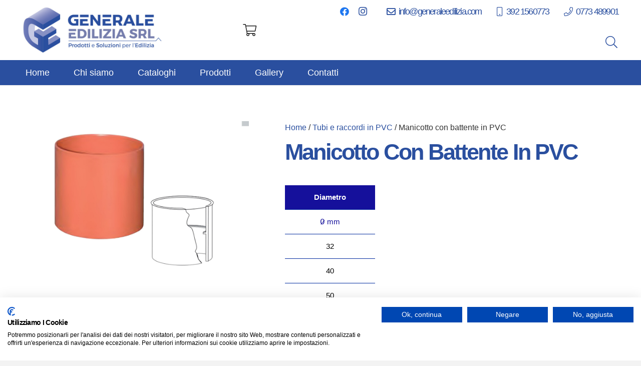

--- FILE ---
content_type: text/html; charset=UTF-8
request_url: https://generaleedilizia.com/prodotto/manicotto-con-battente/
body_size: 32382
content:
<!DOCTYPE HTML>
<html lang="it-IT">
<head>
	<meta charset="UTF-8">
	<meta name='robots' content='index, follow, max-image-preview:large, max-snippet:-1, max-video-preview:-1' />

	<!-- This site is optimized with the Yoast SEO plugin v21.4 - https://yoast.com/wordpress/plugins/seo/ -->
	<title>Manicotto con battente in PVC | Generale Edilizia</title>
	<link rel="canonical" href="https://generaleedilizia.com/prodotto/manicotto-con-battente/" />
	<meta property="og:locale" content="it_IT" />
	<meta property="og:type" content="article" />
	<meta property="og:title" content="Manicotto con battente in PVC | Generale Edilizia" />
	<meta property="og:url" content="https://generaleedilizia.com/prodotto/manicotto-con-battente/" />
	<meta property="og:site_name" content="Generale Edilizia" />
	<meta property="article:publisher" content="https://www.facebook.com/GeneraleEdiliziaLatina" />
	<meta property="article:modified_time" content="2023-11-13T16:50:51+00:00" />
	<meta property="og:image" content="https://generaleedilizia.com/wp-content/uploads/2023/11/manicottobatt-scaled.jpg" />
	<meta property="og:image:width" content="1080" />
	<meta property="og:image:height" content="740" />
	<meta property="og:image:type" content="image/jpeg" />
	<meta name="twitter:card" content="summary_large_image" />
	<meta name="twitter:description" content="[wptb id=5501]" />
	<meta name="twitter:site" content="@generaledil" />
	<script type="application/ld+json" class="yoast-schema-graph">{"@context":"https://schema.org","@graph":[{"@type":"WebPage","@id":"https://generaleedilizia.com/prodotto/manicotto-con-battente/","url":"https://generaleedilizia.com/prodotto/manicotto-con-battente/","name":"Manicotto con battente in PVC | Generale Edilizia","isPartOf":{"@id":"https://generaleedilizia.com/#website"},"primaryImageOfPage":{"@id":"https://generaleedilizia.com/prodotto/manicotto-con-battente/#primaryimage"},"image":{"@id":"https://generaleedilizia.com/prodotto/manicotto-con-battente/#primaryimage"},"thumbnailUrl":"https://generaleedilizia.com/wp-content/uploads/2023/11/manicottobatt-scaled.jpg","datePublished":"2023-11-13T16:49:55+00:00","dateModified":"2023-11-13T16:50:51+00:00","breadcrumb":{"@id":"https://generaleedilizia.com/prodotto/manicotto-con-battente/#breadcrumb"},"inLanguage":"it-IT","potentialAction":[{"@type":"ReadAction","target":["https://generaleedilizia.com/prodotto/manicotto-con-battente/"]}]},{"@type":"ImageObject","inLanguage":"it-IT","@id":"https://generaleedilizia.com/prodotto/manicotto-con-battente/#primaryimage","url":"https://generaleedilizia.com/wp-content/uploads/2023/11/manicottobatt-scaled.jpg","contentUrl":"https://generaleedilizia.com/wp-content/uploads/2023/11/manicottobatt-scaled.jpg","width":1080,"height":740},{"@type":"BreadcrumbList","@id":"https://generaleedilizia.com/prodotto/manicotto-con-battente/#breadcrumb","itemListElement":[{"@type":"ListItem","position":1,"name":"Home","item":"https://generaleedilizia.com/"},{"@type":"ListItem","position":2,"name":"Prodotti","item":"https://generaleedilizia.com/negozio/"},{"@type":"ListItem","position":3,"name":"Manicotto con battente in PVC"}]},{"@type":"WebSite","@id":"https://generaleedilizia.com/#website","url":"https://generaleedilizia.com/","name":"Generale Edilizia","description":"Pavimentazione e rivestimenti, arredo bagno e ferramenta","publisher":{"@id":"https://generaleedilizia.com/#organization"},"alternateName":"Generale Edilizia","potentialAction":[{"@type":"SearchAction","target":{"@type":"EntryPoint","urlTemplate":"https://generaleedilizia.com/?s={search_term_string}"},"query-input":"required name=search_term_string"}],"inLanguage":"it-IT"},{"@type":"Organization","@id":"https://generaleedilizia.com/#organization","name":"Generale Edilizia","url":"https://generaleedilizia.com/","logo":{"@type":"ImageObject","inLanguage":"it-IT","@id":"https://generaleedilizia.com/#/schema/logo/image/","url":"https://generaleedilizia.com/wp-content/uploads/2023/07/Logo-Generale-Edilizia-copia-2.jpeg","contentUrl":"https://generaleedilizia.com/wp-content/uploads/2023/07/Logo-Generale-Edilizia-copia-2.jpeg","width":640,"height":204,"caption":"Generale Edilizia"},"image":{"@id":"https://generaleedilizia.com/#/schema/logo/image/"},"sameAs":["https://www.facebook.com/GeneraleEdiliziaLatina","https://twitter.com/generaledil"]}]}</script>
	<!-- / Yoast SEO plugin. -->


<link rel='dns-prefetch' href='//stats.wp.com' />
<link rel='dns-prefetch' href='//consent.cookiefirst.com' />
<link rel='dns-prefetch' href='//www.googletagmanager.com' />
<link rel="alternate" type="application/rss+xml" title="Generale Edilizia &raquo; Feed" href="https://generaleedilizia.com/feed/" />
<link rel="alternate" type="application/rss+xml" title="Generale Edilizia &raquo; Feed dei commenti" href="https://generaleedilizia.com/comments/feed/" />
<link rel="alternate" type="application/rss+xml" title="Generale Edilizia &raquo; Manicotto con battente in PVC Feed dei commenti" href="https://generaleedilizia.com/prodotto/manicotto-con-battente/feed/" />
<link rel="alternate" title="oEmbed (JSON)" type="application/json+oembed" href="https://generaleedilizia.com/wp-json/oembed/1.0/embed?url=https%3A%2F%2Fgeneraleedilizia.com%2Fprodotto%2Fmanicotto-con-battente%2F" />
<link rel="alternate" title="oEmbed (XML)" type="text/xml+oembed" href="https://generaleedilizia.com/wp-json/oembed/1.0/embed?url=https%3A%2F%2Fgeneraleedilizia.com%2Fprodotto%2Fmanicotto-con-battente%2F&#038;format=xml" />
<meta name="viewport" content="width=device-width, initial-scale=1">
<meta name="SKYPE_TOOLBAR" content="SKYPE_TOOLBAR_PARSER_COMPATIBLE">
<meta name="theme-color" content="#f6f6f6">
<meta property="og:title" content="Manicotto con battente in PVC | Generale Edilizia">
<meta name="description" content="[wptb id=5501]">
<meta property="og:url" content="https://generaleedilizia.com/prodotto/manicotto-con-battente/">
<meta property="og:locale" content="it_IT">
<meta property="og:site_name" content="Generale Edilizia">
<meta property="og:type" content="product">
<meta property="og:image" content="https://generaleedilizia.com/wp-content/uploads/2023/11/manicottobatt-scaled.jpg" itemprop="image">
<style id='wp-img-auto-sizes-contain-inline-css'>
img:is([sizes=auto i],[sizes^="auto," i]){contain-intrinsic-size:3000px 1500px}
/*# sourceURL=wp-img-auto-sizes-contain-inline-css */
</style>
<style id='wp-emoji-styles-inline-css'>

	img.wp-smiley, img.emoji {
		display: inline !important;
		border: none !important;
		box-shadow: none !important;
		height: 1em !important;
		width: 1em !important;
		margin: 0 0.07em !important;
		vertical-align: -0.1em !important;
		background: none !important;
		padding: 0 !important;
	}
/*# sourceURL=wp-emoji-styles-inline-css */
</style>
<style id='wp-block-library-inline-css'>
:root{--wp-block-synced-color:#7a00df;--wp-block-synced-color--rgb:122,0,223;--wp-bound-block-color:var(--wp-block-synced-color);--wp-editor-canvas-background:#ddd;--wp-admin-theme-color:#007cba;--wp-admin-theme-color--rgb:0,124,186;--wp-admin-theme-color-darker-10:#006ba1;--wp-admin-theme-color-darker-10--rgb:0,107,160.5;--wp-admin-theme-color-darker-20:#005a87;--wp-admin-theme-color-darker-20--rgb:0,90,135;--wp-admin-border-width-focus:2px}@media (min-resolution:192dpi){:root{--wp-admin-border-width-focus:1.5px}}.wp-element-button{cursor:pointer}:root .has-very-light-gray-background-color{background-color:#eee}:root .has-very-dark-gray-background-color{background-color:#313131}:root .has-very-light-gray-color{color:#eee}:root .has-very-dark-gray-color{color:#313131}:root .has-vivid-green-cyan-to-vivid-cyan-blue-gradient-background{background:linear-gradient(135deg,#00d084,#0693e3)}:root .has-purple-crush-gradient-background{background:linear-gradient(135deg,#34e2e4,#4721fb 50%,#ab1dfe)}:root .has-hazy-dawn-gradient-background{background:linear-gradient(135deg,#faaca8,#dad0ec)}:root .has-subdued-olive-gradient-background{background:linear-gradient(135deg,#fafae1,#67a671)}:root .has-atomic-cream-gradient-background{background:linear-gradient(135deg,#fdd79a,#004a59)}:root .has-nightshade-gradient-background{background:linear-gradient(135deg,#330968,#31cdcf)}:root .has-midnight-gradient-background{background:linear-gradient(135deg,#020381,#2874fc)}:root{--wp--preset--font-size--normal:16px;--wp--preset--font-size--huge:42px}.has-regular-font-size{font-size:1em}.has-larger-font-size{font-size:2.625em}.has-normal-font-size{font-size:var(--wp--preset--font-size--normal)}.has-huge-font-size{font-size:var(--wp--preset--font-size--huge)}.has-text-align-center{text-align:center}.has-text-align-left{text-align:left}.has-text-align-right{text-align:right}.has-fit-text{white-space:nowrap!important}#end-resizable-editor-section{display:none}.aligncenter{clear:both}.items-justified-left{justify-content:flex-start}.items-justified-center{justify-content:center}.items-justified-right{justify-content:flex-end}.items-justified-space-between{justify-content:space-between}.screen-reader-text{border:0;clip-path:inset(50%);height:1px;margin:-1px;overflow:hidden;padding:0;position:absolute;width:1px;word-wrap:normal!important}.screen-reader-text:focus{background-color:#ddd;clip-path:none;color:#444;display:block;font-size:1em;height:auto;left:5px;line-height:normal;padding:15px 23px 14px;text-decoration:none;top:5px;width:auto;z-index:100000}html :where(.has-border-color){border-style:solid}html :where([style*=border-top-color]){border-top-style:solid}html :where([style*=border-right-color]){border-right-style:solid}html :where([style*=border-bottom-color]){border-bottom-style:solid}html :where([style*=border-left-color]){border-left-style:solid}html :where([style*=border-width]){border-style:solid}html :where([style*=border-top-width]){border-top-style:solid}html :where([style*=border-right-width]){border-right-style:solid}html :where([style*=border-bottom-width]){border-bottom-style:solid}html :where([style*=border-left-width]){border-left-style:solid}html :where(img[class*=wp-image-]){height:auto;max-width:100%}:where(figure){margin:0 0 1em}html :where(.is-position-sticky){--wp-admin--admin-bar--position-offset:var(--wp-admin--admin-bar--height,0px)}@media screen and (max-width:600px){html :where(.is-position-sticky){--wp-admin--admin-bar--position-offset:0px}}

/*# sourceURL=wp-block-library-inline-css */
</style><link rel='stylesheet' id='wc-blocks-style-css' href='https://generaleedilizia.com/wp-content/plugins/woocommerce/assets/client/blocks/wc-blocks.css?ver=11.8.0-dev' media='all' />
<style id='global-styles-inline-css'>
:root{--wp--preset--aspect-ratio--square: 1;--wp--preset--aspect-ratio--4-3: 4/3;--wp--preset--aspect-ratio--3-4: 3/4;--wp--preset--aspect-ratio--3-2: 3/2;--wp--preset--aspect-ratio--2-3: 2/3;--wp--preset--aspect-ratio--16-9: 16/9;--wp--preset--aspect-ratio--9-16: 9/16;--wp--preset--color--black: #000000;--wp--preset--color--cyan-bluish-gray: #abb8c3;--wp--preset--color--white: #ffffff;--wp--preset--color--pale-pink: #f78da7;--wp--preset--color--vivid-red: #cf2e2e;--wp--preset--color--luminous-vivid-orange: #ff6900;--wp--preset--color--luminous-vivid-amber: #fcb900;--wp--preset--color--light-green-cyan: #7bdcb5;--wp--preset--color--vivid-green-cyan: #00d084;--wp--preset--color--pale-cyan-blue: #8ed1fc;--wp--preset--color--vivid-cyan-blue: #0693e3;--wp--preset--color--vivid-purple: #9b51e0;--wp--preset--gradient--vivid-cyan-blue-to-vivid-purple: linear-gradient(135deg,rgb(6,147,227) 0%,rgb(155,81,224) 100%);--wp--preset--gradient--light-green-cyan-to-vivid-green-cyan: linear-gradient(135deg,rgb(122,220,180) 0%,rgb(0,208,130) 100%);--wp--preset--gradient--luminous-vivid-amber-to-luminous-vivid-orange: linear-gradient(135deg,rgb(252,185,0) 0%,rgb(255,105,0) 100%);--wp--preset--gradient--luminous-vivid-orange-to-vivid-red: linear-gradient(135deg,rgb(255,105,0) 0%,rgb(207,46,46) 100%);--wp--preset--gradient--very-light-gray-to-cyan-bluish-gray: linear-gradient(135deg,rgb(238,238,238) 0%,rgb(169,184,195) 100%);--wp--preset--gradient--cool-to-warm-spectrum: linear-gradient(135deg,rgb(74,234,220) 0%,rgb(151,120,209) 20%,rgb(207,42,186) 40%,rgb(238,44,130) 60%,rgb(251,105,98) 80%,rgb(254,248,76) 100%);--wp--preset--gradient--blush-light-purple: linear-gradient(135deg,rgb(255,206,236) 0%,rgb(152,150,240) 100%);--wp--preset--gradient--blush-bordeaux: linear-gradient(135deg,rgb(254,205,165) 0%,rgb(254,45,45) 50%,rgb(107,0,62) 100%);--wp--preset--gradient--luminous-dusk: linear-gradient(135deg,rgb(255,203,112) 0%,rgb(199,81,192) 50%,rgb(65,88,208) 100%);--wp--preset--gradient--pale-ocean: linear-gradient(135deg,rgb(255,245,203) 0%,rgb(182,227,212) 50%,rgb(51,167,181) 100%);--wp--preset--gradient--electric-grass: linear-gradient(135deg,rgb(202,248,128) 0%,rgb(113,206,126) 100%);--wp--preset--gradient--midnight: linear-gradient(135deg,rgb(2,3,129) 0%,rgb(40,116,252) 100%);--wp--preset--font-size--small: 13px;--wp--preset--font-size--medium: 20px;--wp--preset--font-size--large: 36px;--wp--preset--font-size--x-large: 42px;--wp--preset--spacing--20: 0.44rem;--wp--preset--spacing--30: 0.67rem;--wp--preset--spacing--40: 1rem;--wp--preset--spacing--50: 1.5rem;--wp--preset--spacing--60: 2.25rem;--wp--preset--spacing--70: 3.38rem;--wp--preset--spacing--80: 5.06rem;--wp--preset--shadow--natural: 6px 6px 9px rgba(0, 0, 0, 0.2);--wp--preset--shadow--deep: 12px 12px 50px rgba(0, 0, 0, 0.4);--wp--preset--shadow--sharp: 6px 6px 0px rgba(0, 0, 0, 0.2);--wp--preset--shadow--outlined: 6px 6px 0px -3px rgb(255, 255, 255), 6px 6px rgb(0, 0, 0);--wp--preset--shadow--crisp: 6px 6px 0px rgb(0, 0, 0);}:where(.is-layout-flex){gap: 0.5em;}:where(.is-layout-grid){gap: 0.5em;}body .is-layout-flex{display: flex;}.is-layout-flex{flex-wrap: wrap;align-items: center;}.is-layout-flex > :is(*, div){margin: 0;}body .is-layout-grid{display: grid;}.is-layout-grid > :is(*, div){margin: 0;}:where(.wp-block-columns.is-layout-flex){gap: 2em;}:where(.wp-block-columns.is-layout-grid){gap: 2em;}:where(.wp-block-post-template.is-layout-flex){gap: 1.25em;}:where(.wp-block-post-template.is-layout-grid){gap: 1.25em;}.has-black-color{color: var(--wp--preset--color--black) !important;}.has-cyan-bluish-gray-color{color: var(--wp--preset--color--cyan-bluish-gray) !important;}.has-white-color{color: var(--wp--preset--color--white) !important;}.has-pale-pink-color{color: var(--wp--preset--color--pale-pink) !important;}.has-vivid-red-color{color: var(--wp--preset--color--vivid-red) !important;}.has-luminous-vivid-orange-color{color: var(--wp--preset--color--luminous-vivid-orange) !important;}.has-luminous-vivid-amber-color{color: var(--wp--preset--color--luminous-vivid-amber) !important;}.has-light-green-cyan-color{color: var(--wp--preset--color--light-green-cyan) !important;}.has-vivid-green-cyan-color{color: var(--wp--preset--color--vivid-green-cyan) !important;}.has-pale-cyan-blue-color{color: var(--wp--preset--color--pale-cyan-blue) !important;}.has-vivid-cyan-blue-color{color: var(--wp--preset--color--vivid-cyan-blue) !important;}.has-vivid-purple-color{color: var(--wp--preset--color--vivid-purple) !important;}.has-black-background-color{background-color: var(--wp--preset--color--black) !important;}.has-cyan-bluish-gray-background-color{background-color: var(--wp--preset--color--cyan-bluish-gray) !important;}.has-white-background-color{background-color: var(--wp--preset--color--white) !important;}.has-pale-pink-background-color{background-color: var(--wp--preset--color--pale-pink) !important;}.has-vivid-red-background-color{background-color: var(--wp--preset--color--vivid-red) !important;}.has-luminous-vivid-orange-background-color{background-color: var(--wp--preset--color--luminous-vivid-orange) !important;}.has-luminous-vivid-amber-background-color{background-color: var(--wp--preset--color--luminous-vivid-amber) !important;}.has-light-green-cyan-background-color{background-color: var(--wp--preset--color--light-green-cyan) !important;}.has-vivid-green-cyan-background-color{background-color: var(--wp--preset--color--vivid-green-cyan) !important;}.has-pale-cyan-blue-background-color{background-color: var(--wp--preset--color--pale-cyan-blue) !important;}.has-vivid-cyan-blue-background-color{background-color: var(--wp--preset--color--vivid-cyan-blue) !important;}.has-vivid-purple-background-color{background-color: var(--wp--preset--color--vivid-purple) !important;}.has-black-border-color{border-color: var(--wp--preset--color--black) !important;}.has-cyan-bluish-gray-border-color{border-color: var(--wp--preset--color--cyan-bluish-gray) !important;}.has-white-border-color{border-color: var(--wp--preset--color--white) !important;}.has-pale-pink-border-color{border-color: var(--wp--preset--color--pale-pink) !important;}.has-vivid-red-border-color{border-color: var(--wp--preset--color--vivid-red) !important;}.has-luminous-vivid-orange-border-color{border-color: var(--wp--preset--color--luminous-vivid-orange) !important;}.has-luminous-vivid-amber-border-color{border-color: var(--wp--preset--color--luminous-vivid-amber) !important;}.has-light-green-cyan-border-color{border-color: var(--wp--preset--color--light-green-cyan) !important;}.has-vivid-green-cyan-border-color{border-color: var(--wp--preset--color--vivid-green-cyan) !important;}.has-pale-cyan-blue-border-color{border-color: var(--wp--preset--color--pale-cyan-blue) !important;}.has-vivid-cyan-blue-border-color{border-color: var(--wp--preset--color--vivid-cyan-blue) !important;}.has-vivid-purple-border-color{border-color: var(--wp--preset--color--vivid-purple) !important;}.has-vivid-cyan-blue-to-vivid-purple-gradient-background{background: var(--wp--preset--gradient--vivid-cyan-blue-to-vivid-purple) !important;}.has-light-green-cyan-to-vivid-green-cyan-gradient-background{background: var(--wp--preset--gradient--light-green-cyan-to-vivid-green-cyan) !important;}.has-luminous-vivid-amber-to-luminous-vivid-orange-gradient-background{background: var(--wp--preset--gradient--luminous-vivid-amber-to-luminous-vivid-orange) !important;}.has-luminous-vivid-orange-to-vivid-red-gradient-background{background: var(--wp--preset--gradient--luminous-vivid-orange-to-vivid-red) !important;}.has-very-light-gray-to-cyan-bluish-gray-gradient-background{background: var(--wp--preset--gradient--very-light-gray-to-cyan-bluish-gray) !important;}.has-cool-to-warm-spectrum-gradient-background{background: var(--wp--preset--gradient--cool-to-warm-spectrum) !important;}.has-blush-light-purple-gradient-background{background: var(--wp--preset--gradient--blush-light-purple) !important;}.has-blush-bordeaux-gradient-background{background: var(--wp--preset--gradient--blush-bordeaux) !important;}.has-luminous-dusk-gradient-background{background: var(--wp--preset--gradient--luminous-dusk) !important;}.has-pale-ocean-gradient-background{background: var(--wp--preset--gradient--pale-ocean) !important;}.has-electric-grass-gradient-background{background: var(--wp--preset--gradient--electric-grass) !important;}.has-midnight-gradient-background{background: var(--wp--preset--gradient--midnight) !important;}.has-small-font-size{font-size: var(--wp--preset--font-size--small) !important;}.has-medium-font-size{font-size: var(--wp--preset--font-size--medium) !important;}.has-large-font-size{font-size: var(--wp--preset--font-size--large) !important;}.has-x-large-font-size{font-size: var(--wp--preset--font-size--x-large) !important;}
/*# sourceURL=global-styles-inline-css */
</style>

<style id='classic-theme-styles-inline-css'>
/*! This file is auto-generated */
.wp-block-button__link{color:#fff;background-color:#32373c;border-radius:9999px;box-shadow:none;text-decoration:none;padding:calc(.667em + 2px) calc(1.333em + 2px);font-size:1.125em}.wp-block-file__button{background:#32373c;color:#fff;text-decoration:none}
/*# sourceURL=/wp-includes/css/classic-themes.min.css */
</style>
<link rel='stylesheet' id='cookiefirst-plugin-css' href='https://generaleedilizia.com/wp-content/plugins/cookiefirst-plugin/public/css/cookiefirst-plugin-public.css?ver=1.0.0' media='all' />
<link rel='stylesheet' id='photoswipe-css' href='https://generaleedilizia.com/wp-content/plugins/woocommerce/assets/css/photoswipe/photoswipe.min.css?ver=8.5.1' media='all' />
<link rel='stylesheet' id='photoswipe-default-skin-css' href='https://generaleedilizia.com/wp-content/plugins/woocommerce/assets/css/photoswipe/default-skin/default-skin.min.css?ver=8.5.1' media='all' />
<style id='woocommerce-inline-inline-css'>
.woocommerce form .form-row .required { visibility: visible; }
/*# sourceURL=woocommerce-inline-inline-css */
</style>
<link rel='stylesheet' id='dflip-style-css' href='https://generaleedilizia.com/wp-content/plugins/3d-flipbook-dflip-lite/assets/css/dflip.min.css?ver=2.0.86' media='all' />
<link rel='stylesheet' id='newsletter-css' href='https://generaleedilizia.com/wp-content/plugins/newsletter/style.css?ver=8.0.2' media='all' />
<link rel='stylesheet' id='us-style-css' href='https://generaleedilizia.com/wp-content/themes/Impreza/css/style.min.css?ver=8.16' media='all' />
<link rel='stylesheet' id='us-woocommerce-css' href='https://generaleedilizia.com/wp-content/themes/Impreza/common/css/plugins/woocommerce.min.css?ver=8.16' media='all' />
<script src="https://generaleedilizia.com/wp-includes/js/dist/hooks.min.js?ver=dd5603f07f9220ed27f1" id="wp-hooks-js"></script>
<script src="https://stats.wp.com/w.js?ver=202604" id="woo-tracks-js"></script>
<script src="https://generaleedilizia.com/wp-includes/js/jquery/jquery.min.js?ver=3.7.1" id="jquery-core-js"></script>
<script src="https://generaleedilizia.com/wp-content/plugins/cookiefirst-plugin/public/js/cookiefirst-plugin-public.js?ver=1.0.0" id="cookiefirst-plugin-js"></script>
<script src="https://consent.cookiefirst.com/sites/generaleedilizia.com-7db51ef3-193b-486d-819b-c077d56164a0/consent.js?ver=6.9" id="cookiefirst-script-js"></script>
<script src="https://generaleedilizia.com/wp-content/plugins/woocommerce/assets/js/jquery-blockui/jquery.blockUI.min.js?ver=2.7.0-wc.8.5.1" id="jquery-blockui-js" defer data-wp-strategy="defer"></script>
<script id="wc-add-to-cart-js-extra">
var wc_add_to_cart_params = {"ajax_url":"/wp-admin/admin-ajax.php","wc_ajax_url":"/?wc-ajax=%%endpoint%%","i18n_view_cart":"View cart","cart_url":"https://generaleedilizia.com/carrello/","is_cart":"","cart_redirect_after_add":"no"};
//# sourceURL=wc-add-to-cart-js-extra
</script>
<script src="https://generaleedilizia.com/wp-content/plugins/woocommerce/assets/js/frontend/add-to-cart.min.js?ver=8.5.1" id="wc-add-to-cart-js" defer data-wp-strategy="defer"></script>
<script src="https://generaleedilizia.com/wp-content/plugins/woocommerce/assets/js/zoom/jquery.zoom.min.js?ver=1.7.21-wc.8.5.1" id="zoom-js" defer data-wp-strategy="defer"></script>
<script src="https://generaleedilizia.com/wp-content/plugins/woocommerce/assets/js/photoswipe/photoswipe.min.js?ver=4.1.1-wc.8.5.1" id="photoswipe-js" defer data-wp-strategy="defer"></script>
<script src="https://generaleedilizia.com/wp-content/plugins/woocommerce/assets/js/photoswipe/photoswipe-ui-default.min.js?ver=4.1.1-wc.8.5.1" id="photoswipe-ui-default-js" defer data-wp-strategy="defer"></script>
<script id="wc-single-product-js-extra">
var wc_single_product_params = {"i18n_required_rating_text":"Please select a rating","review_rating_required":"yes","flexslider":{"rtl":false,"animation":"slide","smoothHeight":true,"directionNav":false,"controlNav":"thumbnails","slideshow":false,"animationSpeed":500,"animationLoop":false,"allowOneSlide":false},"zoom_enabled":"1","zoom_options":[],"photoswipe_enabled":"1","photoswipe_options":{"shareEl":false,"closeOnScroll":false,"history":false,"hideAnimationDuration":0,"showAnimationDuration":0},"flexslider_enabled":"1"};
//# sourceURL=wc-single-product-js-extra
</script>
<script src="https://generaleedilizia.com/wp-content/plugins/woocommerce/assets/js/frontend/single-product.min.js?ver=8.5.1" id="wc-single-product-js" defer data-wp-strategy="defer"></script>
<script src="https://generaleedilizia.com/wp-content/plugins/woocommerce/assets/js/js-cookie/js.cookie.min.js?ver=2.1.4-wc.8.5.1" id="js-cookie-js" defer data-wp-strategy="defer"></script>
<script id="woocommerce-js-extra">
var woocommerce_params = {"ajax_url":"/wp-admin/admin-ajax.php","wc_ajax_url":"/?wc-ajax=%%endpoint%%"};
//# sourceURL=woocommerce-js-extra
</script>
<script src="https://generaleedilizia.com/wp-content/plugins/woocommerce/assets/js/frontend/woocommerce.min.js?ver=8.5.1" id="woocommerce-js" defer data-wp-strategy="defer"></script>
<script id="WCPAY_ASSETS-js-extra">
var wcpayAssets = {"url":"https://generaleedilizia.com/wp-content/plugins/woocommerce-payments/dist/"};
//# sourceURL=WCPAY_ASSETS-js-extra
</script>

<!-- Snippet Google Analytics aggiunto da Site Kit -->
<script src="https://www.googletagmanager.com/gtag/js?id=GT-5TNWWZ8" id="google_gtagjs-js" async></script>
<script id="google_gtagjs-js-after">
window.dataLayer = window.dataLayer || [];function gtag(){dataLayer.push(arguments);}
gtag('set', 'linker', {"domains":["generaleedilizia.com"]} );
gtag("js", new Date());
gtag("set", "developer_id.dZTNiMT", true);
gtag("config", "GT-5TNWWZ8");
//# sourceURL=google_gtagjs-js-after
</script>

<!-- Termina lo snippet Google Analytics aggiunto da Site Kit -->
<link rel="https://api.w.org/" href="https://generaleedilizia.com/wp-json/" /><link rel="alternate" title="JSON" type="application/json" href="https://generaleedilizia.com/wp-json/wp/v2/product/5499" /><link rel="EditURI" type="application/rsd+xml" title="RSD" href="https://generaleedilizia.com/xmlrpc.php?rsd" />
<meta name="generator" content="WordPress 6.9" />
<meta name="generator" content="WooCommerce 8.5.1" />
<link rel='shortlink' href='https://generaleedilizia.com/?p=5499' />
<meta name="generator" content="Site Kit by Google 1.111.1" />		<script>
			if ( ! /Android|webOS|iPhone|iPad|iPod|BlackBerry|IEMobile|Opera Mini/i.test( navigator.userAgent ) ) {
				var root = document.getElementsByTagName( 'html' )[ 0 ]
				root.className += " no-touch";
			}
		</script>
			<noscript><style>.woocommerce-product-gallery{ opacity: 1 !important; }</style></noscript>
	<script data-cfasync="false"> var dFlipLocation = "https://generaleedilizia.com/wp-content/plugins/3d-flipbook-dflip-lite/assets/"; var dFlipWPGlobal = {"text":{"toggleSound":"Turn on\/off Sound","toggleThumbnails":"Toggle Thumbnails","toggleOutline":"Toggle Outline\/Bookmark","previousPage":"Previous Page","nextPage":"Next Page","toggleFullscreen":"Toggle Fullscreen","zoomIn":"Zoom In","zoomOut":"Zoom Out","toggleHelp":"Toggle Help","singlePageMode":"Single Page Mode","doublePageMode":"Double Page Mode","downloadPDFFile":"Download PDF File","gotoFirstPage":"Goto First Page","gotoLastPage":"Goto Last Page","share":"Share","mailSubject":"I wanted you to see this FlipBook","mailBody":"Check out this site {{url}}","loading":"DearFlip: Loading "},"moreControls":"download,pageMode,startPage,endPage,sound","hideControls":"","scrollWheel":"false","backgroundColor":"#777","backgroundImage":"","height":"auto","paddingLeft":"20","paddingRight":"20","controlsPosition":"bottom","duration":800,"soundEnable":"true","enableDownload":"true","enableAnnotation":false,"enableAnalytics":"false","webgl":"true","hard":"none","maxTextureSize":"1600","rangeChunkSize":"524288","zoomRatio":1.5,"stiffness":3,"pageMode":"0","singlePageMode":"0","pageSize":"0","autoPlay":"false","autoPlayDuration":5000,"autoPlayStart":"false","linkTarget":"2","sharePrefix":"dearflip-"};</script><meta name="generator" content="Powered by WPBakery Page Builder - drag and drop page builder for WordPress."/>
<meta name="generator" content="Powered by Slider Revolution 6.6.14 - responsive, Mobile-Friendly Slider Plugin for WordPress with comfortable drag and drop interface." />
<link rel="icon" href="https://generaleedilizia.com/wp-content/uploads/2023/07/cropped-icona-generale-edilizia-150x150.png" sizes="32x32" />
<link rel="icon" href="https://generaleedilizia.com/wp-content/uploads/2023/07/cropped-icona-generale-edilizia-300x300.png" sizes="192x192" />
<link rel="apple-touch-icon" href="https://generaleedilizia.com/wp-content/uploads/2023/07/cropped-icona-generale-edilizia-300x300.png" />
<meta name="msapplication-TileImage" content="https://generaleedilizia.com/wp-content/uploads/2023/07/cropped-icona-generale-edilizia-300x300.png" />
<script>function setREVStartSize(e){
			//window.requestAnimationFrame(function() {
				window.RSIW = window.RSIW===undefined ? window.innerWidth : window.RSIW;
				window.RSIH = window.RSIH===undefined ? window.innerHeight : window.RSIH;
				try {
					var pw = document.getElementById(e.c).parentNode.offsetWidth,
						newh;
					pw = pw===0 || isNaN(pw) || (e.l=="fullwidth" || e.layout=="fullwidth") ? window.RSIW : pw;
					e.tabw = e.tabw===undefined ? 0 : parseInt(e.tabw);
					e.thumbw = e.thumbw===undefined ? 0 : parseInt(e.thumbw);
					e.tabh = e.tabh===undefined ? 0 : parseInt(e.tabh);
					e.thumbh = e.thumbh===undefined ? 0 : parseInt(e.thumbh);
					e.tabhide = e.tabhide===undefined ? 0 : parseInt(e.tabhide);
					e.thumbhide = e.thumbhide===undefined ? 0 : parseInt(e.thumbhide);
					e.mh = e.mh===undefined || e.mh=="" || e.mh==="auto" ? 0 : parseInt(e.mh,0);
					if(e.layout==="fullscreen" || e.l==="fullscreen")
						newh = Math.max(e.mh,window.RSIH);
					else{
						e.gw = Array.isArray(e.gw) ? e.gw : [e.gw];
						for (var i in e.rl) if (e.gw[i]===undefined || e.gw[i]===0) e.gw[i] = e.gw[i-1];
						e.gh = e.el===undefined || e.el==="" || (Array.isArray(e.el) && e.el.length==0)? e.gh : e.el;
						e.gh = Array.isArray(e.gh) ? e.gh : [e.gh];
						for (var i in e.rl) if (e.gh[i]===undefined || e.gh[i]===0) e.gh[i] = e.gh[i-1];
											
						var nl = new Array(e.rl.length),
							ix = 0,
							sl;
						e.tabw = e.tabhide>=pw ? 0 : e.tabw;
						e.thumbw = e.thumbhide>=pw ? 0 : e.thumbw;
						e.tabh = e.tabhide>=pw ? 0 : e.tabh;
						e.thumbh = e.thumbhide>=pw ? 0 : e.thumbh;
						for (var i in e.rl) nl[i] = e.rl[i]<window.RSIW ? 0 : e.rl[i];
						sl = nl[0];
						for (var i in nl) if (sl>nl[i] && nl[i]>0) { sl = nl[i]; ix=i;}
						var m = pw>(e.gw[ix]+e.tabw+e.thumbw) ? 1 : (pw-(e.tabw+e.thumbw)) / (e.gw[ix]);
						newh =  (e.gh[ix] * m) + (e.tabh + e.thumbh);
					}
					var el = document.getElementById(e.c);
					if (el!==null && el) el.style.height = newh+"px";
					el = document.getElementById(e.c+"_wrapper");
					if (el!==null && el) {
						el.style.height = newh+"px";
						el.style.display = "block";
					}
				} catch(e){
					console.log("Failure at Presize of Slider:" + e)
				}
			//});
		  };</script>
<noscript><style> .wpb_animate_when_almost_visible { opacity: 1; }</style></noscript>		<style id="us-icon-fonts">@font-face{font-display:block;font-style:normal;font-family:"fontawesome";font-weight:900;src:url("https://generaleedilizia.com/wp-content/themes/Impreza/fonts/fa-solid-900.woff2?ver=8.16") format("woff2"),url("https://generaleedilizia.com/wp-content/themes/Impreza/fonts/fa-solid-900.woff?ver=8.16") format("woff")}.fas{font-family:"fontawesome";font-weight:900}@font-face{font-display:block;font-style:normal;font-family:"fontawesome";font-weight:400;src:url("https://generaleedilizia.com/wp-content/themes/Impreza/fonts/fa-regular-400.woff2?ver=8.16") format("woff2"),url("https://generaleedilizia.com/wp-content/themes/Impreza/fonts/fa-regular-400.woff?ver=8.16") format("woff")}.far{font-family:"fontawesome";font-weight:400}@font-face{font-display:block;font-style:normal;font-family:"fontawesome";font-weight:300;src:url("https://generaleedilizia.com/wp-content/themes/Impreza/fonts/fa-light-300.woff2?ver=8.16") format("woff2"),url("https://generaleedilizia.com/wp-content/themes/Impreza/fonts/fa-light-300.woff?ver=8.16") format("woff")}.fal{font-family:"fontawesome";font-weight:300}@font-face{font-display:block;font-style:normal;font-family:"Font Awesome 5 Duotone";font-weight:900;src:url("https://generaleedilizia.com/wp-content/themes/Impreza/fonts/fa-duotone-900.woff2?ver=8.16") format("woff2"),url("https://generaleedilizia.com/wp-content/themes/Impreza/fonts/fa-duotone-900.woff?ver=8.16") format("woff")}.fad{font-family:"Font Awesome 5 Duotone";font-weight:900}.fad{position:relative}.fad:before{position:absolute}.fad:after{opacity:0.4}@font-face{font-display:block;font-style:normal;font-family:"Font Awesome 5 Brands";font-weight:400;src:url("https://generaleedilizia.com/wp-content/themes/Impreza/fonts/fa-brands-400.woff2?ver=8.16") format("woff2"),url("https://generaleedilizia.com/wp-content/themes/Impreza/fonts/fa-brands-400.woff?ver=8.16") format("woff")}.fab{font-family:"Font Awesome 5 Brands";font-weight:400}@font-face{font-display:block;font-style:normal;font-family:"Material Icons";font-weight:400;src:url("https://generaleedilizia.com/wp-content/themes/Impreza/fonts/material-icons.woff2?ver=8.16") format("woff2"),url("https://generaleedilizia.com/wp-content/themes/Impreza/fonts/material-icons.woff?ver=8.16") format("woff")}.material-icons{font-family:"Material Icons";font-weight:400}</style>
				<style id="us-theme-options-css">:root{--color-header-middle-bg:#ffffff;--color-header-middle-bg-grad:#ffffff;--color-header-middle-text:#1a1a1a;--color-header-middle-text-hover:#2a4f9f;--color-header-transparent-bg:transparent;--color-header-transparent-bg-grad:transparent;--color-header-transparent-text:rgba(255,255,255,0.66);--color-header-transparent-text-hover:#ffffff;--color-chrome-toolbar:#f6f6f6;--color-chrome-toolbar-grad:#f6f6f6;--color-header-top-bg:#f6f6f6;--color-header-top-bg-grad:#f6f6f6;--color-header-top-text:#333333;--color-header-top-text-hover:#000000;--color-header-top-transparent-bg:rgba(0,0,0,0.2);--color-header-top-transparent-bg-grad:rgba(0,0,0,0.2);--color-header-top-transparent-text:rgba(255,255,255,0.66);--color-header-top-transparent-text-hover:#fff;--color-content-bg:#ffffff;--color-content-bg-grad:#ffffff;--color-content-bg-alt:#f3f3f3;--color-content-bg-alt-grad:#f3f3f3;--color-content-border:#2a4f9f;--color-content-heading:#000000;--color-content-heading-grad:#000000;--color-content-text:#333333;--color-content-link:#2a4f9f;--color-content-link-hover:#2a4f9f;--color-content-primary:#000000;--color-content-primary-grad:#000000;--color-content-secondary:#000000;--color-content-secondary-grad:#000000;--color-content-faded:#999999;--color-content-overlay:rgba(0,0,0,0.75);--color-content-overlay-grad:rgba(0,0,0,0.75);--color-alt-content-bg:#f3f3f3;--color-alt-content-bg-grad:#f3f3f3;--color-alt-content-bg-alt:#ffffff;--color-alt-content-bg-alt-grad:#ffffff;--color-alt-content-border:#dddddd;--color-alt-content-heading:#000000;--color-alt-content-heading-grad:#000000;--color-alt-content-text:#333333;--color-alt-content-link:#000000;--color-alt-content-link-hover:#000000;--color-alt-content-primary:#000000;--color-alt-content-primary-grad:#000000;--color-alt-content-secondary:#000000;--color-alt-content-secondary-grad:#000000;--color-alt-content-faded:#999999;--color-alt-content-overlay:rgba(0,0,0,0.75);--color-alt-content-overlay-grad:rgba(0,0,0,0.75);--color-footer-bg:#ffffff;--color-footer-bg-grad:#ffffff;--color-footer-bg-alt:#f6f6f6;--color-footer-bg-alt-grad:#f6f6f6;--color-footer-border:#dddddd;--color-footer-text:#666666;--color-footer-link:#000000;--color-footer-link-hover:#000000;--color-subfooter-bg:#222222;--color-subfooter-bg-grad:#222222;--color-subfooter-bg-alt:#333333;--color-subfooter-bg-alt-grad:#333333;--color-subfooter-border:#333333;--color-subfooter-text:#ffffff;--color-subfooter-link:#ffffff;--color-subfooter-link-hover:#ffffff;--color-content-primary-faded:rgba(0,0,0,0.15);--box-shadow:0 5px 15px rgba(0,0,0,.15);--box-shadow-up:0 -5px 15px rgba(0,0,0,.15);--site-content-width:1600px;--inputs-font-size:16px;--inputs-height:3.2em;--inputs-padding:1em;--inputs-border-width:2px;--inputs-text-color:#2a4f9f;--font-body:Verdana,Geneva,sans-serif;--font-h1:Verdana,Geneva,sans-serif;--font-h2:Verdana,Geneva,sans-serif;--font-h3:Verdana,Geneva,sans-serif;--font-h4:Verdana,Geneva,sans-serif;--font-h5:Verdana,Geneva,sans-serif;--font-h6:Verdana,Geneva,sans-serif}h1{color:#2a4f9f}h2{color:#2a4f9f!important}h3{color:#2a4f9f}h4{color:#2a4f9f}h5{color:#2a4f9f!important}h6{color:#2a4f9f!important}.has-content-primary-color{color:var(--color-content-primary)}.has-content-primary-background-color{background:var(--color-content-primary-grad)}.has-content-secondary-color{color:var(--color-content-secondary)}.has-content-secondary-background-color{background:var(--color-content-secondary-grad)}.has-content-heading-color{color:var(--color-content-heading)}.has-content-heading-background-color{background:var(--color-content-heading-grad)}.has-content-text-color{color:var(--color-content-text)}.has-content-text-background-color{background:var(--color-content-text-grad)}.has-content-faded-color{color:var(--color-content-faded)}.has-content-faded-background-color{background:var(--color-content-faded-grad)}.has-content-border-color{color:var(--color-content-border)}.has-content-border-background-color{background:var(--color-content-border-grad)}.has-content-bg-alt-color{color:var(--color-content-bg-alt)}.has-content-bg-alt-background-color{background:var(--color-content-bg-alt-grad)}.has-content-bg-color{color:var(--color-content-bg)}.has-content-bg-background-color{background:var(--color-content-bg-grad)}html,.l-header .widget,.menu-item-object-us_page_block{font-family:var(--font-body);font-size:18px;line-height:26px}h1{font-family:var(--font-h1);font-weight:600;font-size:45px;line-height:1.14;letter-spacing:-0.06em;margin-bottom:1px;text-transform:capitalize}h2{font-family:var(--font-h2);font-weight:550;font-size:40 px;line-height:1.42;letter-spacing:-0.05em;margin-bottom:1.5rem;text-transform:capitalize}h3{font-family:var(--font-h3);font-weight:600;font-size:30px;line-height:1.3;letter-spacing:-0.04em;margin-bottom:1.5rem}.woocommerce-Reviews-title,.widgettitle,h4{font-family:var(--font-h4);font-weight:600;font-size:28px;line-height:1.28;letter-spacing:0em;margin-bottom:1.5rem}h5{font-family:var(--font-h5);font-weight:600;font-size:25px;line-height:1.4;letter-spacing:0em;margin-bottom:1.5rem}h6{font-family:var(--font-h6);font-weight:400;font-size:18 px;line-height:1;letter-spacing:-0.1em;margin-bottom:0rem}@media (max-width:600px){html{font-size:17px;line-height:26px}h1{font-size:3.2rem}h1.vc_custom_heading:not([class*="us_custom_"]){font-size:3.2rem!important}h2{font-size:2.5rem}h2.vc_custom_heading:not([class*="us_custom_"]){font-size:2.5rem!important}h3{font-size:1.6rem}h3.vc_custom_heading:not([class*="us_custom_"]){font-size:1.6rem!important}.woocommerce-Reviews-title,.widgettitle,h4{font-size:1.3rem}h4.vc_custom_heading:not([class*="us_custom_"]){font-size:1.3rem!important}h5{font-size:20px}h5.vc_custom_heading:not([class*="us_custom_"]){font-size:20px!important}h6{font-size:18px}h6.vc_custom_heading:not([class*="us_custom_"]){font-size:18px!important}}body{background:var(--color-alt-content-bg)}.l-canvas.type_boxed,.l-canvas.type_boxed .l-subheader,.l-canvas.type_boxed~.l-footer{max-width:1700px}@media (max-width:1690px){.l-main .aligncenter{max-width:calc(100vw - 5rem)}}@media (min-width:992px){body.footer_reveal .l-canvas{position:relative;z-index:1}body.footer_reveal .l-footer{position:fixed;bottom:0}body.footer_reveal .l-canvas.type_boxed~.l-footer{left:0;right:0}}@media (min-width:1281px){body.usb_preview .hide_on_default{opacity:0.25!important}.vc_hidden-lg,body:not(.usb_preview) .hide_on_default{display:none!important}.default_align_left{text-align:left}.default_align_right{text-align:right}.default_align_center{text-align:center}.w-hwrapper>.default_align_justify,.default_align_justify>.w-btn{width:100%}}@media (min-width:1025px) and (max-width:1280px){body.usb_preview .hide_on_laptops{opacity:0.25!important}.vc_hidden-md,body:not(.usb_preview) .hide_on_laptops{display:none!important}.laptops_align_left{text-align:left}.laptops_align_right{text-align:right}.laptops_align_center{text-align:center}.w-hwrapper>.laptops_align_justify,.laptops_align_justify>.w-btn{width:100%}}@media (min-width:601px) and (max-width:1024px){body.usb_preview .hide_on_tablets{opacity:0.25!important}.vc_hidden-sm,body:not(.usb_preview) .hide_on_tablets{display:none!important}.tablets_align_left{text-align:left}.tablets_align_right{text-align:right}.tablets_align_center{text-align:center}.w-hwrapper>.tablets_align_justify,.tablets_align_justify>.w-btn{width:100%}}@media (max-width:600px){body.usb_preview .hide_on_mobiles{opacity:0.25!important}.vc_hidden-xs,body:not(.usb_preview) .hide_on_mobiles{display:none!important}.mobiles_align_left{text-align:left}.mobiles_align_right{text-align:right}.mobiles_align_center{text-align:center}.w-hwrapper>.mobiles_align_justify,.mobiles_align_justify>.w-btn{width:100%}}@media (max-width:1280px){.g-cols.laptops-cols_1{grid-template-columns:100%}.g-cols.laptops-cols_1.reversed>div:last-of-type{order:-1}.g-cols.laptops-cols_2{grid-template-columns:repeat(2,1fr)}.g-cols.laptops-cols_3{grid-template-columns:repeat(3,1fr)}.g-cols.laptops-cols_4{grid-template-columns:repeat(4,1fr)}.g-cols.laptops-cols_5{grid-template-columns:repeat(5,1fr)}.g-cols.laptops-cols_6{grid-template-columns:repeat(6,1fr)}.g-cols.laptops-cols_1-2{grid-template-columns:1fr 2fr}.g-cols.laptops-cols_2-1{grid-template-columns:2fr 1fr}.g-cols.laptops-cols_2-3{grid-template-columns:2fr 3fr}.g-cols.laptops-cols_3-2{grid-template-columns:3fr 2fr}.g-cols.laptops-cols_1-3{grid-template-columns:1fr 3fr}.g-cols.laptops-cols_3-1{grid-template-columns:3fr 1fr}.g-cols.laptops-cols_1-4{grid-template-columns:1fr 4fr}.g-cols.laptops-cols_4-1{grid-template-columns:4fr 1fr}.g-cols.laptops-cols_1-5{grid-template-columns:1fr 5fr}.g-cols.laptops-cols_5-1{grid-template-columns:5fr 1fr}.g-cols.laptops-cols_1-2-1{grid-template-columns:1fr 2fr 1fr}.g-cols.laptops-cols_1-3-1{grid-template-columns:1fr 3fr 1fr}.g-cols.laptops-cols_1-4-1{grid-template-columns:1fr 4fr 1fr}}@media (max-width:1024px){.g-cols.tablets-cols_1{grid-template-columns:100%}.g-cols.tablets-cols_1.reversed>div:last-of-type{order:-1}.g-cols.tablets-cols_2{grid-template-columns:repeat(2,1fr)}.g-cols.tablets-cols_3{grid-template-columns:repeat(3,1fr)}.g-cols.tablets-cols_4{grid-template-columns:repeat(4,1fr)}.g-cols.tablets-cols_5{grid-template-columns:repeat(5,1fr)}.g-cols.tablets-cols_6{grid-template-columns:repeat(6,1fr)}.g-cols.tablets-cols_1-2{grid-template-columns:1fr 2fr}.g-cols.tablets-cols_2-1{grid-template-columns:2fr 1fr}.g-cols.tablets-cols_2-3{grid-template-columns:2fr 3fr}.g-cols.tablets-cols_3-2{grid-template-columns:3fr 2fr}.g-cols.tablets-cols_1-3{grid-template-columns:1fr 3fr}.g-cols.tablets-cols_3-1{grid-template-columns:3fr 1fr}.g-cols.tablets-cols_1-4{grid-template-columns:1fr 4fr}.g-cols.tablets-cols_4-1{grid-template-columns:4fr 1fr}.g-cols.tablets-cols_1-5{grid-template-columns:1fr 5fr}.g-cols.tablets-cols_5-1{grid-template-columns:5fr 1fr}.g-cols.tablets-cols_1-2-1{grid-template-columns:1fr 2fr 1fr}.g-cols.tablets-cols_1-3-1{grid-template-columns:1fr 3fr 1fr}.g-cols.tablets-cols_1-4-1{grid-template-columns:1fr 4fr 1fr}}@media (max-width:600px){.g-cols.mobiles-cols_1{grid-template-columns:100%}.g-cols.mobiles-cols_1.reversed>div:last-of-type{order:-1}.g-cols.mobiles-cols_2{grid-template-columns:repeat(2,1fr)}.g-cols.mobiles-cols_3{grid-template-columns:repeat(3,1fr)}.g-cols.mobiles-cols_4{grid-template-columns:repeat(4,1fr)}.g-cols.mobiles-cols_5{grid-template-columns:repeat(5,1fr)}.g-cols.mobiles-cols_6{grid-template-columns:repeat(6,1fr)}.g-cols.mobiles-cols_1-2{grid-template-columns:1fr 2fr}.g-cols.mobiles-cols_2-1{grid-template-columns:2fr 1fr}.g-cols.mobiles-cols_2-3{grid-template-columns:2fr 3fr}.g-cols.mobiles-cols_3-2{grid-template-columns:3fr 2fr}.g-cols.mobiles-cols_1-3{grid-template-columns:1fr 3fr}.g-cols.mobiles-cols_3-1{grid-template-columns:3fr 1fr}.g-cols.mobiles-cols_1-4{grid-template-columns:1fr 4fr}.g-cols.mobiles-cols_4-1{grid-template-columns:4fr 1fr}.g-cols.mobiles-cols_1-5{grid-template-columns:1fr 5fr}.g-cols.mobiles-cols_5-1{grid-template-columns:5fr 1fr}.g-cols.mobiles-cols_1-2-1{grid-template-columns:1fr 2fr 1fr}.g-cols.mobiles-cols_1-3-1{grid-template-columns:1fr 3fr 1fr}.g-cols.mobiles-cols_1-4-1{grid-template-columns:1fr 4fr 1fr}.g-cols:not([style*="grid-gap"]){grid-gap:1.5rem}}@media (max-width:991px){.l-canvas{overflow:hidden}.g-cols.stacking_default.reversed>div:last-of-type{order:-1}.g-cols.stacking_default.via_flex>div:not([class*="vc_col-xs"]){width:100%;margin:0 0 1.5rem}.g-cols.stacking_default.via_grid.mobiles-cols_1{grid-template-columns:100%}.g-cols.stacking_default.via_flex.type_boxes>div,.g-cols.stacking_default.via_flex.reversed>div:first-child,.g-cols.stacking_default.via_flex:not(.reversed)>div:last-child,.g-cols.stacking_default.via_flex>div.has_bg_color{margin-bottom:0}.g-cols.stacking_default.via_flex.type_default>.wpb_column.stretched{margin-left:-1rem;margin-right:-1rem}.g-cols.stacking_default.via_grid.mobiles-cols_1>.wpb_column.stretched,.g-cols.stacking_default.via_flex.type_boxes>.wpb_column.stretched{margin-left:-2.5rem;margin-right:-2.5rem;width:auto}.vc_column-inner.type_sticky>.wpb_wrapper,.vc_column_container.type_sticky>.vc_column-inner{top:0!important}}@media (min-width:992px){body:not(.rtl) .l-section.for_sidebar.at_left>div>.l-sidebar,.rtl .l-section.for_sidebar.at_right>div>.l-sidebar{order:-1}.vc_column_container.type_sticky>.vc_column-inner,.vc_column-inner.type_sticky>.wpb_wrapper{position:-webkit-sticky;position:sticky}.l-section.type_sticky{position:-webkit-sticky;position:sticky;top:0;z-index:11;transform:translateZ(0); transition:top 0.3s cubic-bezier(.78,.13,.15,.86) 0.1s}.header_hor .l-header.post_fixed.sticky_auto_hide{z-index:12}.admin-bar .l-section.type_sticky{top:32px}.l-section.type_sticky>.l-section-h{transition:padding-top 0.3s}.header_hor .l-header.pos_fixed:not(.down)~.l-main .l-section.type_sticky:not(:first-of-type){top:var(--header-sticky-height)}.admin-bar.header_hor .l-header.pos_fixed:not(.down)~.l-main .l-section.type_sticky:not(:first-of-type){top:calc( var(--header-sticky-height) + 32px )}.header_hor .l-header.pos_fixed.sticky:not(.down)~.l-main .l-section.type_sticky:first-of-type>.l-section-h{padding-top:var(--header-sticky-height)}.header_hor.headerinpos_bottom .l-header.pos_fixed.sticky:not(.down)~.l-main .l-section.type_sticky:first-of-type>.l-section-h{padding-bottom:var(--header-sticky-height)!important}}@media screen and (min-width:1690px){.g-cols.via_flex.type_default>.wpb_column.stretched:first-of-type{margin-left:calc( var(--site-content-width) / 2 + 0px / 2 + 1.5rem - 50vw)}.g-cols.via_flex.type_default>.wpb_column.stretched:last-of-type{margin-right:calc( var(--site-content-width) / 2 + 0px / 2 + 1.5rem - 50vw)}.l-main .alignfull, .w-separator.width_screen,.g-cols.via_grid>.wpb_column.stretched:first-of-type,.g-cols.via_flex.type_boxes>.wpb_column.stretched:first-of-type{margin-left:calc( var(--site-content-width) / 2 + 0px / 2 - 50vw )}.l-main .alignfull, .w-separator.width_screen,.g-cols.via_grid>.wpb_column.stretched:last-of-type,.g-cols.via_flex.type_boxes>.wpb_column.stretched:last-of-type{margin-right:calc( var(--site-content-width) / 2 + 0px / 2 - 50vw )}}@media (max-width:600px){.w-form-row.for_submit[style*=btn-size-mobiles] .w-btn{font-size:var(--btn-size-mobiles)!important}}a,button,input[type="submit"],.ui-slider-handle{outline:none!important}.w-toplink,.w-header-show{background:rgba(0,0,0,0.3)}.no-touch .w-toplink.active:hover,.no-touch .w-header-show:hover{background:var(--color-content-primary-grad)}button[type="submit"]:not(.w-btn),input[type="submit"]:not(.w-btn),.woocommerce .button.alt,.woocommerce .button.checkout,.woocommerce .button.add_to_cart_button,.us-nav-style_1>*,.navstyle_1>.owl-nav button,.us-btn-style_1{font-family:Verdana,Geneva,sans-serif;font-size:15px;line-height:1.2!important;font-weight:600;font-style:normal;text-transform:none;letter-spacing:0em;border-radius:0em;padding:0.7em 2em;background:#2a4f9f;border-color:#2a4f9f;color:#ffffff!important;box-shadow:0px 0em 2px 1px rgba(26,26,26,0.25)}button[type="submit"]:not(.w-btn):before,input[type="submit"]:not(.w-btn),.woocommerce .button.alt:before,.woocommerce .button.checkout:before,.woocommerce .button.add_to_cart_button:before,.us-nav-style_1>*:before,.navstyle_1>.owl-nav button:before,.us-btn-style_1:before{border-width:2px}.no-touch button[type="submit"]:not(.w-btn):hover,.no-touch input[type="submit"]:not(.w-btn):hover,.no-touch .woocommerce .button.alt:hover,.no-touch .woocommerce .button.checkout:hover,.no-touch .woocommerce .button.add_to_cart_button:hover,.us-nav-style_1>span.current,.no-touch .us-nav-style_1>a:hover,.no-touch .navstyle_1>.owl-nav button:hover,.no-touch .us-btn-style_1:hover{box-shadow:0px 0em 2px 1px rgba(26,26,26,0.55);background:#ffffff;border-color:#2a4f9f;color:#2a4f9f!important}.us-nav-style_1>*{min-width:calc(1.2em + 2 * 0.7em)}.us-nav-style_5>*,.navstyle_5>.owl-nav button,.us-btn-style_5{font-family:Verdana,Geneva,sans-serif;font-size:15px;line-height:1.20!important;font-weight:600;font-style:normal;text-transform:none;letter-spacing:0em;border-radius:0em;padding:0.7em 2em;background:#ffffff;border-color:#2a4f9f;color:#2a4f9f!important;box-shadow:0px 0em 2px 1px rgba(26,26,26,0.25)}.us-nav-style_5>*:before,.navstyle_5>.owl-nav button:before,.us-btn-style_5:before{border-width:2px}.us-nav-style_5>span.current,.no-touch .us-nav-style_5>a:hover,.no-touch .navstyle_5>.owl-nav button:hover,.no-touch .us-btn-style_5:hover{box-shadow:0px 0em 2px 1px rgba(26,26,26,0.55);background:#ffffff;border-color:#2a4f9f;color:#2a4f9f!important}.us-nav-style_5>*{min-width:calc(1.20em + 2 * 0.7em)}.woocommerce .button,.woocommerce .actions .button,.us-nav-style_3>*,.navstyle_3>.owl-nav button,.us-btn-style_3{font-family:Verdana,Geneva,sans-serif;font-size:16px;line-height:1.2!important;font-weight:500;font-style:normal;text-transform:none;letter-spacing:0em;border-radius:0em;padding:0.8em 2.2em;background:transparent;border-color:#2a4f9f;color:#2a4f9f!important;box-shadow:0px 0em 2px 0px rgba(51,51,51,0.55)}.woocommerce .button:before,.woocommerce .actions .button:before,.us-nav-style_3>*:before,.navstyle_3>.owl-nav button:before,.us-btn-style_3:before{border-width:2px}.no-touch .woocommerce .button:hover,.no-touch .woocommerce .actions .button:hover,.us-nav-style_3>span.current,.no-touch .us-nav-style_3>a:hover,.no-touch .navstyle_3>.owl-nav button:hover,.no-touch .us-btn-style_3:hover{box-shadow:0px 0em 2px 0px rgba(51,51,51,0.55);background:#2a4f9f;border-color:#2a4f9f;color:#ffffff!important}.us-nav-style_3>*{min-width:calc(1.2em + 2 * 0.8em)}.us-nav-style_4>*,.navstyle_4>.owl-nav button,.us-btn-style_4{font-family:Verdana,Geneva,sans-serif;font-size:16px;line-height:1.20!important;font-weight:500;font-style:normal;text-transform:none;letter-spacing:0em;border-radius:0em;padding:0.8em 2.2em;background:transparent;border-color:#2a4f9f;color:#2a4f9f!important;box-shadow:0px 0em 2px 0px rgba(51,51,51,0.55)}.us-nav-style_4>*:before,.navstyle_4>.owl-nav button:before,.us-btn-style_4:before{border-width:2px}.us-nav-style_4>span.current,.no-touch .us-nav-style_4>a:hover,.no-touch .navstyle_4>.owl-nav button:hover,.no-touch .us-btn-style_4:hover{box-shadow:0px 0em 2px 0px rgba(51,51,51,0.55);background:#ffffff;border-color:#2a4f9f;color:#ffffff!important}.us-nav-style_4>*{min-width:calc(1.20em + 2 * 0.8em)}.w-filter.state_desktop.style_drop_default .w-filter-item-title,.select2-selection,select,textarea,input:not([type="submit"]),.w-form-checkbox,.w-form-radio{font-family:var(--font-h1);font-weight:400;letter-spacing:0em;border-radius:0rem;background:#ffffff;border-color:#2a4f9f;color:#2a4f9f}.w-filter.state_desktop.style_drop_default .w-filter-item-title:focus,.select2-container--open .select2-selection,select:focus,textarea:focus,input:not([type="submit"]):focus,input:focus + .w-form-checkbox,input:focus + .w-form-radio{}.w-form-row.move_label .w-form-row-label{font-size:16px;top:calc(3.2em/2 + 2px - 0.7em);margin:0 1em;background-color:#ffffff;color:#2a4f9f}.w-form-row.with_icon.move_label .w-form-row-label{margin-left:calc(1.6em + 1em)}.leaflet-default-icon-path{background-image:url(https://generaleedilizia.com/wp-content/themes/Impreza/common/css/vendor/images/marker-icon.png)}.woocommerce-product-gallery--columns-5 li{width:20.000%}.woocommerce-product-gallery ol{margin:1px -1px 0}.woocommerce-product-gallery ol>li{padding:1px}</style>
				<style id="us-header-css"> .l-subheader.at_middle,.l-subheader.at_middle .w-dropdown-list,.l-subheader.at_middle .type_mobile .w-nav-list.level_1{background:var(--color-header-middle-bg);color:var(--color-header-middle-text)}.no-touch .l-subheader.at_middle a:hover,.no-touch .l-header.bg_transparent .l-subheader.at_middle .w-dropdown.opened a:hover{color:var(--color-header-middle-text-hover)}.l-header.bg_transparent:not(.sticky) .l-subheader.at_middle{background:var(--color-header-transparent-bg);color:var(--color-header-transparent-text)}.no-touch .l-header.bg_transparent:not(.sticky) .at_middle .w-cart-link:hover,.no-touch .l-header.bg_transparent:not(.sticky) .at_middle .w-text a:hover,.no-touch .l-header.bg_transparent:not(.sticky) .at_middle .w-html a:hover,.no-touch .l-header.bg_transparent:not(.sticky) .at_middle .w-nav>a:hover,.no-touch .l-header.bg_transparent:not(.sticky) .at_middle .w-menu a:hover,.no-touch .l-header.bg_transparent:not(.sticky) .at_middle .w-search>a:hover,.no-touch .l-header.bg_transparent:not(.sticky) .at_middle .w-dropdown a:hover,.no-touch .l-header.bg_transparent:not(.sticky) .at_middle .type_desktop .menu-item.level_1:hover>a{color:var(--color-header-transparent-text-hover)}.l-subheader.at_bottom,.l-subheader.at_bottom .w-dropdown-list,.l-subheader.at_bottom .type_mobile .w-nav-list.level_1{background:#2a4f9f;color:#ffffff}.no-touch .l-subheader.at_bottom a:hover,.no-touch .l-header.bg_transparent .l-subheader.at_bottom .w-dropdown.opened a:hover{color:#d0dcf7}.l-header.bg_transparent:not(.sticky) .l-subheader.at_bottom{background:#2a4f9f;color:var(--color-header-transparent-text)}.no-touch .l-header.bg_transparent:not(.sticky) .at_bottom .w-cart-link:hover,.no-touch .l-header.bg_transparent:not(.sticky) .at_bottom .w-text a:hover,.no-touch .l-header.bg_transparent:not(.sticky) .at_bottom .w-html a:hover,.no-touch .l-header.bg_transparent:not(.sticky) .at_bottom .w-nav>a:hover,.no-touch .l-header.bg_transparent:not(.sticky) .at_bottom .w-menu a:hover,.no-touch .l-header.bg_transparent:not(.sticky) .at_bottom .w-search>a:hover,.no-touch .l-header.bg_transparent:not(.sticky) .at_bottom .w-dropdown a:hover,.no-touch .l-header.bg_transparent:not(.sticky) .at_bottom .type_desktop .menu-item.level_1:hover>a{color:#2a4f9f}.header_ver .l-header{background:var(--color-header-middle-bg);color:var(--color-header-middle-text)}@media (min-width:1281px){.hidden_for_default{display:none!important}.l-subheader.at_top{display:none}.l-header{position:relative;z-index:111;width:100%}.l-subheader{margin:0 auto}.l-subheader.width_full{padding-left:1.5rem;padding-right:1.5rem}.l-subheader-h{display:flex;align-items:center;position:relative;margin:0 auto;max-width:var(--site-content-width,1200px);height:inherit}.w-header-show{display:none}.l-header.pos_fixed{position:fixed;left:0}.l-header.pos_fixed:not(.notransition) .l-subheader{transition-property:transform,background,box-shadow,line-height,height;transition-duration:.3s;transition-timing-function:cubic-bezier(.78,.13,.15,.86)}.headerinpos_bottom.sticky_first_section .l-header.pos_fixed{position:fixed!important}.header_hor .l-header.sticky_auto_hide{transition:transform .3s cubic-bezier(.78,.13,.15,.86) .1s}.header_hor .l-header.sticky_auto_hide.down{transform:translateY(-110%)}.l-header.bg_transparent:not(.sticky) .l-subheader{box-shadow:none!important;background:none}.l-header.bg_transparent~.l-main .l-section.width_full.height_auto:first-of-type>.l-section-h{padding-top:0!important;padding-bottom:0!important}.l-header.pos_static.bg_transparent{position:absolute;left:0}.l-subheader.width_full .l-subheader-h{max-width:none!important}.l-header.shadow_thin .l-subheader.at_middle,.l-header.shadow_thin .l-subheader.at_bottom{box-shadow:0 1px 0 rgba(0,0,0,0.08)}.l-header.shadow_wide .l-subheader.at_middle,.l-header.shadow_wide .l-subheader.at_bottom{box-shadow:0 3px 5px -1px rgba(0,0,0,0.1),0 2px 1px -1px rgba(0,0,0,0.05)}.header_hor .l-subheader-cell>.w-cart{margin-left:0;margin-right:0}:root{--header-height:170px;--header-sticky-height:170px}.l-header:before{content:'170'}.l-header.sticky:before{content:'170'}.l-subheader.at_top{line-height:40px;height:40px}.l-header.sticky .l-subheader.at_top{line-height:40px;height:40px}.l-subheader.at_middle{line-height:120px;height:120px}.l-header.sticky .l-subheader.at_middle{line-height:120px;height:120px}.l-subheader.at_bottom{line-height:50px;height:50px}.l-header.sticky .l-subheader.at_bottom{line-height:50px;height:50px}.headerinpos_above .l-header.pos_fixed{overflow:hidden;transition:transform 0.3s;transform:translate3d(0,-100%,0)}.headerinpos_above .l-header.pos_fixed.sticky{overflow:visible;transform:none}.headerinpos_above .l-header.pos_fixed~.l-section>.l-section-h,.headerinpos_above .l-header.pos_fixed~.l-main .l-section:first-of-type>.l-section-h{padding-top:0!important}.headerinpos_below .l-header.pos_fixed:not(.sticky){position:absolute;top:100%}.headerinpos_below .l-header.pos_fixed~.l-main>.l-section:first-of-type>.l-section-h{padding-top:0!important}.headerinpos_below .l-header.pos_fixed~.l-main .l-section.full_height:nth-of-type(2){min-height:100vh}.headerinpos_below .l-header.pos_fixed~.l-main>.l-section:nth-of-type(2)>.l-section-h{padding-top:var(--header-height)}.headerinpos_bottom .l-header.pos_fixed:not(.sticky){position:absolute;top:100vh}.headerinpos_bottom .l-header.pos_fixed~.l-main>.l-section:first-of-type>.l-section-h{padding-top:0!important}.headerinpos_bottom .l-header.pos_fixed~.l-main>.l-section:first-of-type>.l-section-h{padding-bottom:var(--header-height)}.headerinpos_bottom .l-header.pos_fixed.bg_transparent~.l-main .l-section.valign_center:not(.height_auto):first-of-type>.l-section-h{top:calc( var(--header-height) / 2 )}.headerinpos_bottom .l-header.pos_fixed:not(.sticky) .w-cart-dropdown,.headerinpos_bottom .l-header.pos_fixed:not(.sticky) .w-nav.type_desktop .w-nav-list.level_2{bottom:100%;transform-origin:0 100%}.headerinpos_bottom .l-header.pos_fixed:not(.sticky) .w-nav.type_mobile.m_layout_dropdown .w-nav-list.level_1{top:auto;bottom:100%;box-shadow:var(--box-shadow-up)}.headerinpos_bottom .l-header.pos_fixed:not(.sticky) .w-nav.type_desktop .w-nav-list.level_3,.headerinpos_bottom .l-header.pos_fixed:not(.sticky) .w-nav.type_desktop .w-nav-list.level_4{top:auto;bottom:0;transform-origin:0 100%}.headerinpos_bottom .l-header.pos_fixed:not(.sticky) .w-dropdown-list{top:auto;bottom:-0.4em;padding-top:0.4em;padding-bottom:2.4em}.admin-bar .l-header.pos_static.bg_solid~.l-main .l-section.full_height:first-of-type{min-height:calc( 100vh - var(--header-height) - 32px )}.admin-bar .l-header.pos_fixed:not(.sticky_auto_hide)~.l-main .l-section.full_height:not(:first-of-type){min-height:calc( 100vh - var(--header-sticky-height) - 32px )}.admin-bar.headerinpos_below .l-header.pos_fixed~.l-main .l-section.full_height:nth-of-type(2){min-height:calc(100vh - 32px)}}@media (min-width:1025px) and (max-width:1280px){.hidden_for_laptops{display:none!important}.l-subheader.at_top{display:none}.l-header{position:relative;z-index:111;width:100%}.l-subheader{margin:0 auto}.l-subheader.width_full{padding-left:1.5rem;padding-right:1.5rem}.l-subheader-h{display:flex;align-items:center;position:relative;margin:0 auto;max-width:var(--site-content-width,1200px);height:inherit}.w-header-show{display:none}.l-header.pos_fixed{position:fixed;left:0}.l-header.pos_fixed:not(.notransition) .l-subheader{transition-property:transform,background,box-shadow,line-height,height;transition-duration:.3s;transition-timing-function:cubic-bezier(.78,.13,.15,.86)}.headerinpos_bottom.sticky_first_section .l-header.pos_fixed{position:fixed!important}.header_hor .l-header.sticky_auto_hide{transition:transform .3s cubic-bezier(.78,.13,.15,.86) .1s}.header_hor .l-header.sticky_auto_hide.down{transform:translateY(-110%)}.l-header.bg_transparent:not(.sticky) .l-subheader{box-shadow:none!important;background:none}.l-header.bg_transparent~.l-main .l-section.width_full.height_auto:first-of-type>.l-section-h{padding-top:0!important;padding-bottom:0!important}.l-header.pos_static.bg_transparent{position:absolute;left:0}.l-subheader.width_full .l-subheader-h{max-width:none!important}.l-header.shadow_thin .l-subheader.at_middle,.l-header.shadow_thin .l-subheader.at_bottom{box-shadow:0 1px 0 rgba(0,0,0,0.08)}.l-header.shadow_wide .l-subheader.at_middle,.l-header.shadow_wide .l-subheader.at_bottom{box-shadow:0 3px 5px -1px rgba(0,0,0,0.1),0 2px 1px -1px rgba(0,0,0,0.05)}.header_hor .l-subheader-cell>.w-cart{margin-left:0;margin-right:0}:root{--header-height:170px;--header-sticky-height:110px}.l-header:before{content:'170'}.l-header.sticky:before{content:'110'}.l-subheader.at_top{line-height:40px;height:40px}.l-header.sticky .l-subheader.at_top{line-height:40px;height:40px}.l-subheader.at_middle{line-height:120px;height:120px}.l-header.sticky .l-subheader.at_middle{line-height:60px;height:60px}.l-subheader.at_bottom{line-height:50px;height:50px}.l-header.sticky .l-subheader.at_bottom{line-height:50px;height:50px}.headerinpos_above .l-header.pos_fixed{overflow:hidden;transition:transform 0.3s;transform:translate3d(0,-100%,0)}.headerinpos_above .l-header.pos_fixed.sticky{overflow:visible;transform:none}.headerinpos_above .l-header.pos_fixed~.l-section>.l-section-h,.headerinpos_above .l-header.pos_fixed~.l-main .l-section:first-of-type>.l-section-h{padding-top:0!important}.headerinpos_below .l-header.pos_fixed:not(.sticky){position:absolute;top:100%}.headerinpos_below .l-header.pos_fixed~.l-main>.l-section:first-of-type>.l-section-h{padding-top:0!important}.headerinpos_below .l-header.pos_fixed~.l-main .l-section.full_height:nth-of-type(2){min-height:100vh}.headerinpos_below .l-header.pos_fixed~.l-main>.l-section:nth-of-type(2)>.l-section-h{padding-top:var(--header-height)}.headerinpos_bottom .l-header.pos_fixed:not(.sticky){position:absolute;top:100vh}.headerinpos_bottom .l-header.pos_fixed~.l-main>.l-section:first-of-type>.l-section-h{padding-top:0!important}.headerinpos_bottom .l-header.pos_fixed~.l-main>.l-section:first-of-type>.l-section-h{padding-bottom:var(--header-height)}.headerinpos_bottom .l-header.pos_fixed.bg_transparent~.l-main .l-section.valign_center:not(.height_auto):first-of-type>.l-section-h{top:calc( var(--header-height) / 2 )}.headerinpos_bottom .l-header.pos_fixed:not(.sticky) .w-cart-dropdown,.headerinpos_bottom .l-header.pos_fixed:not(.sticky) .w-nav.type_desktop .w-nav-list.level_2{bottom:100%;transform-origin:0 100%}.headerinpos_bottom .l-header.pos_fixed:not(.sticky) .w-nav.type_mobile.m_layout_dropdown .w-nav-list.level_1{top:auto;bottom:100%;box-shadow:var(--box-shadow-up)}.headerinpos_bottom .l-header.pos_fixed:not(.sticky) .w-nav.type_desktop .w-nav-list.level_3,.headerinpos_bottom .l-header.pos_fixed:not(.sticky) .w-nav.type_desktop .w-nav-list.level_4{top:auto;bottom:0;transform-origin:0 100%}.headerinpos_bottom .l-header.pos_fixed:not(.sticky) .w-dropdown-list{top:auto;bottom:-0.4em;padding-top:0.4em;padding-bottom:2.4em}.admin-bar .l-header.pos_static.bg_solid~.l-main .l-section.full_height:first-of-type{min-height:calc( 100vh - var(--header-height) - 32px )}.admin-bar .l-header.pos_fixed:not(.sticky_auto_hide)~.l-main .l-section.full_height:not(:first-of-type){min-height:calc( 100vh - var(--header-sticky-height) - 32px )}.admin-bar.headerinpos_below .l-header.pos_fixed~.l-main .l-section.full_height:nth-of-type(2){min-height:calc(100vh - 32px)}}@media (min-width:601px) and (max-width:1024px){.hidden_for_tablets{display:none!important}.l-subheader.at_top{display:none}.l-header{position:relative;z-index:111;width:100%}.l-subheader{margin:0 auto}.l-subheader.width_full{padding-left:1.5rem;padding-right:1.5rem}.l-subheader-h{display:flex;align-items:center;position:relative;margin:0 auto;max-width:var(--site-content-width,1200px);height:inherit}.w-header-show{display:none}.l-header.pos_fixed{position:fixed;left:0}.l-header.pos_fixed:not(.notransition) .l-subheader{transition-property:transform,background,box-shadow,line-height,height;transition-duration:.3s;transition-timing-function:cubic-bezier(.78,.13,.15,.86)}.headerinpos_bottom.sticky_first_section .l-header.pos_fixed{position:fixed!important}.header_hor .l-header.sticky_auto_hide{transition:transform .3s cubic-bezier(.78,.13,.15,.86) .1s}.header_hor .l-header.sticky_auto_hide.down{transform:translateY(-110%)}.l-header.bg_transparent:not(.sticky) .l-subheader{box-shadow:none!important;background:none}.l-header.bg_transparent~.l-main .l-section.width_full.height_auto:first-of-type>.l-section-h{padding-top:0!important;padding-bottom:0!important}.l-header.pos_static.bg_transparent{position:absolute;left:0}.l-subheader.width_full .l-subheader-h{max-width:none!important}.l-header.shadow_thin .l-subheader.at_middle,.l-header.shadow_thin .l-subheader.at_bottom{box-shadow:0 1px 0 rgba(0,0,0,0.08)}.l-header.shadow_wide .l-subheader.at_middle,.l-header.shadow_wide .l-subheader.at_bottom{box-shadow:0 3px 5px -1px rgba(0,0,0,0.1),0 2px 1px -1px rgba(0,0,0,0.05)}.header_hor .l-subheader-cell>.w-cart{margin-left:0;margin-right:0}:root{--header-height:110px;--header-sticky-height:110px}.l-header:before{content:'110'}.l-header.sticky:before{content:'110'}.l-subheader.at_top{line-height:40px;height:40px}.l-header.sticky .l-subheader.at_top{line-height:40px;height:40px}.l-subheader.at_middle{line-height:60px;height:60px}.l-header.sticky .l-subheader.at_middle{line-height:60px;height:60px}.l-subheader.at_bottom{line-height:50px;height:50px}.l-header.sticky .l-subheader.at_bottom{line-height:50px;height:50px}}@media (max-width:600px){.hidden_for_mobiles{display:none!important}.l-subheader.at_top{display:none}.l-header{position:relative;z-index:111;width:100%}.l-subheader{margin:0 auto}.l-subheader.width_full{padding-left:1.5rem;padding-right:1.5rem}.l-subheader-h{display:flex;align-items:center;position:relative;margin:0 auto;max-width:var(--site-content-width,1200px);height:inherit}.w-header-show{display:none}.l-header.pos_fixed{position:fixed;left:0}.l-header.pos_fixed:not(.notransition) .l-subheader{transition-property:transform,background,box-shadow,line-height,height;transition-duration:.3s;transition-timing-function:cubic-bezier(.78,.13,.15,.86)}.headerinpos_bottom.sticky_first_section .l-header.pos_fixed{position:fixed!important}.header_hor .l-header.sticky_auto_hide{transition:transform .3s cubic-bezier(.78,.13,.15,.86) .1s}.header_hor .l-header.sticky_auto_hide.down{transform:translateY(-110%)}.l-header.bg_transparent:not(.sticky) .l-subheader{box-shadow:none!important;background:none}.l-header.bg_transparent~.l-main .l-section.width_full.height_auto:first-of-type>.l-section-h{padding-top:0!important;padding-bottom:0!important}.l-header.pos_static.bg_transparent{position:absolute;left:0}.l-subheader.width_full .l-subheader-h{max-width:none!important}.l-header.shadow_thin .l-subheader.at_middle,.l-header.shadow_thin .l-subheader.at_bottom{box-shadow:0 1px 0 rgba(0,0,0,0.08)}.l-header.shadow_wide .l-subheader.at_middle,.l-header.shadow_wide .l-subheader.at_bottom{box-shadow:0 3px 5px -1px rgba(0,0,0,0.1),0 2px 1px -1px rgba(0,0,0,0.05)}.header_hor .l-subheader-cell>.w-cart{margin-left:0;margin-right:0}:root{--header-height:100px;--header-sticky-height:50px}.l-header:before{content:'100'}.l-header.sticky:before{content:'50'}.l-subheader.at_top{line-height:40px;height:40px}.l-header.sticky .l-subheader.at_top{line-height:40px;height:40px}.l-subheader.at_middle{line-height:50px;height:50px}.l-header.sticky .l-subheader.at_middle{line-height:0px;height:0px;overflow:hidden}.l-subheader.at_bottom{line-height:50px;height:50px}.l-header.sticky .l-subheader.at_bottom{line-height:50px;height:50px}}@media (min-width:1281px){.ush_image_1{height:90px!important}.l-header.sticky .ush_image_1{height:90px!important}}@media (min-width:1025px) and (max-width:1280px){.ush_image_1{height:90px!important}.l-header.sticky .ush_image_1{height:90px!important}}@media (min-width:601px) and (max-width:1024px){.ush_image_1{height:25px!important}.l-header.sticky .ush_image_1{height:25px!important}}@media (max-width:600px){.ush_image_1{height:50px!important}.l-header.sticky .ush_image_1{height:50px!important}}.header_hor .ush_menu_1.type_desktop .menu-item.level_1>a:not(.w-btn){padding-left:24px;padding-right:24px}.header_hor .ush_menu_1.type_desktop .menu-item.level_1>a.w-btn{margin-left:24px;margin-right:24px}.header_hor .ush_menu_1.type_desktop.align-edges>.w-nav-list.level_1{margin-left:-24px;margin-right:-24px}.header_ver .ush_menu_1.type_desktop .menu-item.level_1>a:not(.w-btn){padding-top:24px;padding-bottom:24px}.header_ver .ush_menu_1.type_desktop .menu-item.level_1>a.w-btn{margin-top:24px;margin-bottom:24px}.ush_menu_1.type_desktop .menu-item:not(.level_1){font-size:1rem}.ush_menu_1.type_mobile .w-nav-anchor.level_1,.ush_menu_1.type_mobile .w-nav-anchor.level_1 + .w-nav-arrow{font-size:1.1rem}.ush_menu_1.type_mobile .w-nav-anchor:not(.level_1),.ush_menu_1.type_mobile .w-nav-anchor:not(.level_1) + .w-nav-arrow{font-size:0.9rem}@media (min-width:1281px){.ush_menu_1 .w-nav-icon{font-size:36px}}@media (min-width:1025px) and (max-width:1280px){.ush_menu_1 .w-nav-icon{font-size:32px}}@media (min-width:601px) and (max-width:1024px){.ush_menu_1 .w-nav-icon{font-size:28px}}@media (max-width:600px){.ush_menu_1 .w-nav-icon{font-size:24px}}.ush_menu_1 .w-nav-icon>div{border-width:3px}@media screen and (max-width:899px){.w-nav.ush_menu_1>.w-nav-list.level_1{display:none}.ush_menu_1 .w-nav-control{display:block}}.ush_menu_1 .w-nav-item.level_1>a:not(.w-btn):focus,.no-touch .ush_menu_1 .w-nav-item.level_1.opened>a:not(.w-btn),.no-touch .ush_menu_1 .w-nav-item.level_1:hover>a:not(.w-btn){background:#ffffff;color:#2a4f9f}.ush_menu_1 .w-nav-item.level_1.current-menu-item>a:not(.w-btn),.ush_menu_1 .w-nav-item.level_1.current-menu-ancestor>a:not(.w-btn),.ush_menu_1 .w-nav-item.level_1.current-page-ancestor>a:not(.w-btn){background:#2a4f9f;color:#ffffff}.l-header.bg_transparent:not(.sticky) .ush_menu_1.type_desktop .w-nav-item.level_1.current-menu-item>a:not(.w-btn),.l-header.bg_transparent:not(.sticky) .ush_menu_1.type_desktop .w-nav-item.level_1.current-menu-ancestor>a:not(.w-btn),.l-header.bg_transparent:not(.sticky) .ush_menu_1.type_desktop .w-nav-item.level_1.current-page-ancestor>a:not(.w-btn){background:#ffffff;color:#ffffff}.ush_menu_1 .w-nav-list:not(.level_1){background:#2a4f9f;color:#ffffff}.no-touch .ush_menu_1 .w-nav-item:not(.level_1)>a:focus,.no-touch .ush_menu_1 .w-nav-item:not(.level_1):hover>a{background:#ffffff;color:#2a4f9f}.ush_menu_1 .w-nav-item:not(.level_1).current-menu-item>a,.ush_menu_1 .w-nav-item:not(.level_1).current-menu-ancestor>a,.ush_menu_1 .w-nav-item:not(.level_1).current-page-ancestor>a{background:#ffffff;color:#afd4f0}.ush_search_1 .w-search-form{background:var(--color-content-bg);color:var(--color-content-text)}@media (min-width:1281px){.ush_search_1.layout_simple{max-width:250px}.ush_search_1.layout_modern.active{width:250px}.ush_search_1{font-size:22px}}@media (min-width:1025px) and (max-width:1280px){.ush_search_1.layout_simple{max-width:250px}.ush_search_1.layout_modern.active{width:250px}.ush_search_1{font-size:24px}}@media (min-width:601px) and (max-width:1024px){.ush_search_1.layout_simple{max-width:250px}.ush_search_1.layout_modern.active{width:250px}.ush_search_1{font-size:22px}}@media (max-width:600px){.ush_search_1{font-size:20px}}.ush_socials_1 .w-socials-list{margin:-0em}.ush_socials_1 .w-socials-item{padding:0em}@media (min-width:1281px){.ush_cart_1 .w-cart-link{font-size:22px}}@media (min-width:1025px) and (max-width:1280px){.ush_cart_1 .w-cart-link{font-size:24px}}@media (min-width:601px) and (max-width:1024px){.ush_cart_1 .w-cart-link{font-size:22px}}@media (max-width:600px){.ush_cart_1 .w-cart-link{font-size:20px}}.ush_vwrapper_1{color:#2a4f9f!important}.ush_search_1{font-size:14!important}.ush_text_2{color:#2a4f9f!important;font-size:18px!important;font-weight:100!important;margin-left:30px!important}.ush_text_3{color:#2a4f9f!important;font-size:18px!important;margin-left:30px!important}.ush_menu_1{color:#ffffff!important;font-size:20!important;background:#2a4f9f!important}.ush_text_1{color:#2a4f9f!important;font-size:18px!important;margin-left:30px!important}.ush_hwrapper_2{position:static!important}@media (min-width:1025px) and (max-width:1280px){.ush_menu_1{color:#ffffff!important;font-size:20!important}}@media (min-width:601px) and (max-width:1024px){.ush_menu_1{color:#ffffff!important;font-size:20!important}}@media (max-width:600px){.ush_menu_1{color:#ffffff!important;font-size:20!important}}</style>
		<link rel='stylesheet' id='dashicons-css' href='https://generaleedilizia.com/wp-includes/css/dashicons.min.css?ver=6.9' media='all' />
<link rel='stylesheet' id='wp-table-builder-css' href='https://generaleedilizia.com/wp-content/plugins/wp-table-builder/inc/frontend/css/wp-table-builder-frontend.css?ver=1.4.12' media='all' />
<link rel='stylesheet' id='rs-plugin-settings-css' href='https://generaleedilizia.com/wp-content/plugins/revslider/public/assets/css/rs6.css?ver=6.6.14' media='all' />
<style id='rs-plugin-settings-inline-css'>
#rs-demo-id {}
/*# sourceURL=rs-plugin-settings-inline-css */
</style>
</head>
<body class="wp-singular product-template-default single single-product postid-5499 wp-embed-responsive wp-theme-Impreza l-body Impreza_8.16 us-core_8.16.2 header_hor links_underline rounded_none headerinpos_top footer_reveal state_default theme-Impreza woocommerce woocommerce-page woocommerce-no-js us-woo-cart_compact wpb-js-composer js-comp-ver-6.13.0 vc_responsive" itemscope itemtype="https://schema.org/WebPage">

<div class="l-canvas type_wide">
	<header id="page-header" class="l-header pos_fixed shadow_thin bg_solid id_3037" itemscope itemtype="https://schema.org/WPHeader"><div class="l-subheader at_middle"><div class="l-subheader-h"><div class="l-subheader-cell at_left"><div class="w-image ush_image_1"><a href="https://generaleedilizia.com" aria-label="Link" class="w-image-h"><img width="640" height="204" src="https://generaleedilizia.com/wp-content/uploads/2023/07/Logo-Generale-Edilizia-copia-2.jpeg" class="attachment-full size-full" alt="" decoding="async" fetchpriority="high" srcset="https://generaleedilizia.com/wp-content/uploads/2023/07/Logo-Generale-Edilizia-copia-2.jpeg 640w, https://generaleedilizia.com/wp-content/uploads/2023/07/Logo-Generale-Edilizia-copia-2-300x96.jpeg 300w, https://generaleedilizia.com/wp-content/uploads/2023/07/Logo-Generale-Edilizia-copia-2-600x191.jpeg 600w, https://generaleedilizia.com/wp-content/uploads/2023/07/Logo-Generale-Edilizia-copia-2-150x48.jpeg 150w" sizes="(max-width: 640px) 100vw, 640px" /></a></div></div><div class="l-subheader-cell at_center"></div><div class="l-subheader-cell at_right"><div class="w-vwrapper ush_vwrapper_1 has_text_color align_right valign_justify"><div class="w-hwrapper hide-for-sticky hidden_for_tablets hidden_for_mobiles ush_hwrapper_1 align_right valign_middle" style="--hwrapper-gap:0rem"><div class="w-socials ush_socials_1 color_brand shape_square style_default hover_fade"><div class="w-socials-list"><div class="w-socials-item facebook"><a class="w-socials-item-link" href="https://www.facebook.com/GeneraleEdiliziaLatina" target="_blank" rel="noopener nofollow" title="Facebook" aria-label="Facebook"><span class="w-socials-item-link-hover"></span><i class="fab fa-facebook"></i></a></div><div class="w-socials-item instagram"><a class="w-socials-item-link" href="https://www.instagram.com/generaleedilizia/" target="_blank" rel="noopener nofollow" title="Instagram" aria-label="Instagram"><span class="w-socials-item-link-hover"></span><i class="fab fa-instagram"></i></a></div></div></div><h6 class="w-text ush_text_2 has_text_color nowrap icon_atleft"><a href="mailto:info@generaleedilizia.com" class="w-text-h"><i class="far fa-envelope"></i><span class="w-text-value">info@generaleedilizia.com</span></a></h6><h6 class="w-text ush_text_3 has_text_color nowrap icon_atleft"><span class="w-text-h"><i class="fal fa-mobile"></i><span class="w-text-value"> 392 1560773</span></span></h6><h6 class="w-text ush_text_1 has_text_color nowrap icon_atleft"><span class="w-text-h"><i class="fal fa-phone"></i><span class="w-text-value">0773 489901</span></span></h6></div></div></div></div></div><div class="l-subheader at_bottom width_full"><div class="l-subheader-h"><div class="l-subheader-cell at_left"><nav class="w-nav type_desktop ush_menu_1 has_text_color height_full dropdown_height m_align_none m_layout_dropdown" itemscope itemtype="https://schema.org/SiteNavigationElement"><a class="w-nav-control" aria-label="Menu" href="#"><div class="w-nav-icon"><div></div></div></a><ul class="w-nav-list level_1 hide_for_mobiles hover_simple"><li id="menu-item-3739" class="menu-item menu-item-type-post_type menu-item-object-page menu-item-home w-nav-item level_1 menu-item-3739"><a class="w-nav-anchor level_1" href="https://generaleedilizia.com/"><span class="w-nav-title">Home</span><span class="w-nav-arrow"></span></a></li><li id="menu-item-3733" class="menu-item menu-item-type-post_type menu-item-object-page w-nav-item level_1 menu-item-3733"><a class="w-nav-anchor level_1" href="https://generaleedilizia.com/chi-siamo/"><span class="w-nav-title">Chi siamo</span><span class="w-nav-arrow"></span></a></li><li id="menu-item-3736" class="menu-item menu-item-type-post_type menu-item-object-page w-nav-item level_1 menu-item-3736"><a class="w-nav-anchor level_1" href="https://generaleedilizia.com/cataloghi/"><span class="w-nav-title">Cataloghi</span><span class="w-nav-arrow"></span></a></li><li id="menu-item-4649" class="menu-item menu-item-type-post_type menu-item-object-page menu-item-has-children current_page_parent w-nav-item level_1 menu-item-4649"><a class="w-nav-anchor level_1" href="https://generaleedilizia.com/negozio/"><span class="w-nav-title">Prodotti</span><span class="w-nav-arrow"></span></a><ul class="w-nav-list level_2"><li id="menu-item-4654" class="menu-item menu-item-type-taxonomy menu-item-object-product_cat menu-item-has-children w-nav-item level_2 menu-item-4654"><a class="w-nav-anchor level_2" href="https://generaleedilizia.com/categoria-prodotto/pavimenti-e-rivestimenti/"><span class="w-nav-title">Pavimenti e Rivestimenti</span><span class="w-nav-arrow"></span></a><ul class="w-nav-list level_3"><li id="menu-item-4655" class="menu-item menu-item-type-taxonomy menu-item-object-product_cat menu-item-has-children w-nav-item level_3 menu-item-4655"><a class="w-nav-anchor level_3" href="https://generaleedilizia.com/categoria-prodotto/pavimenti-e-rivestimenti/pavimenti-interni/"><span class="w-nav-title">Pavimenti interni</span><span class="w-nav-arrow"></span></a><ul class="w-nav-list level_4"><li id="menu-item-4764" class="menu-item menu-item-type-taxonomy menu-item-object-product_cat w-nav-item level_4 menu-item-4764"><a class="w-nav-anchor level_4" href="https://generaleedilizia.com/categoria-prodotto/pavimenti-e-rivestimenti/pavimenti-interni/pavimenti-effetto-legno/"><span class="w-nav-title">Pavimenti effetto legno</span><span class="w-nav-arrow"></span></a></li><li id="menu-item-4765" class="menu-item menu-item-type-taxonomy menu-item-object-product_cat w-nav-item level_4 menu-item-4765"><a class="w-nav-anchor level_4" href="https://generaleedilizia.com/categoria-prodotto/pavimenti-e-rivestimenti/pavimenti-interni/pavimenti-effetto-marmo/"><span class="w-nav-title">Pavimenti effetto marmo</span><span class="w-nav-arrow"></span></a></li><li id="menu-item-4766" class="menu-item menu-item-type-taxonomy menu-item-object-product_cat w-nav-item level_4 menu-item-4766"><a class="w-nav-anchor level_4" href="https://generaleedilizia.com/categoria-prodotto/pavimenti-e-rivestimenti/pavimenti-interni/pavimenti-effetto-resina/"><span class="w-nav-title">Pavimenti effetto resina</span><span class="w-nav-arrow"></span></a></li><li id="menu-item-4767" class="menu-item menu-item-type-taxonomy menu-item-object-product_cat w-nav-item level_4 menu-item-4767"><a class="w-nav-anchor level_4" href="https://generaleedilizia.com/categoria-prodotto/pavimenti-e-rivestimenti/pavimenti-interni/pavimenti-materici/"><span class="w-nav-title">Pavimenti materici</span><span class="w-nav-arrow"></span></a></li><li id="menu-item-4768" class="menu-item menu-item-type-taxonomy menu-item-object-product_cat w-nav-item level_4 menu-item-4768"><a class="w-nav-anchor level_4" href="https://generaleedilizia.com/categoria-prodotto/pavimenti-e-rivestimenti/pavimenti-interni/pavimenti-effetto-pietra/"><span class="w-nav-title">Pavimenti effetto pietra</span><span class="w-nav-arrow"></span></a></li></ul></li><li id="menu-item-4709" class="menu-item menu-item-type-taxonomy menu-item-object-product_cat w-nav-item level_3 menu-item-4709"><a class="w-nav-anchor level_3" href="https://generaleedilizia.com/categoria-prodotto/pavimenti-e-rivestimenti/rivestimenti-per-interni/"><span class="w-nav-title">Rivestimenti per interni</span><span class="w-nav-arrow"></span></a></li><li id="menu-item-4711" class="menu-item menu-item-type-taxonomy menu-item-object-product_cat w-nav-item level_3 menu-item-4711"><a class="w-nav-anchor level_3" href="https://generaleedilizia.com/categoria-prodotto/pavimenti-e-rivestimenti/pavimenti-esterno/"><span class="w-nav-title">Pavimenti esterno</span><span class="w-nav-arrow"></span></a></li></ul></li><li id="menu-item-4651" class="menu-item menu-item-type-taxonomy menu-item-object-product_cat menu-item-has-children w-nav-item level_2 menu-item-4651"><a class="w-nav-anchor level_2" href="https://generaleedilizia.com/categoria-prodotto/arredo-bagno/"><span class="w-nav-title">Arredo Bagno</span><span class="w-nav-arrow"></span></a><ul class="w-nav-list level_3"><li id="menu-item-4723" class="menu-item menu-item-type-taxonomy menu-item-object-product_cat w-nav-item level_3 menu-item-4723"><a class="w-nav-anchor level_3" href="https://generaleedilizia.com/categoria-prodotto/arredo-bagno/mobili-da-bagno/"><span class="w-nav-title">Mobili da bagno</span><span class="w-nav-arrow"></span></a></li><li id="menu-item-4713" class="menu-item menu-item-type-taxonomy menu-item-object-product_cat w-nav-item level_3 menu-item-4713"><a class="w-nav-anchor level_3" href="https://generaleedilizia.com/categoria-prodotto/arredo-bagno/sanitari/"><span class="w-nav-title">Sanitari</span><span class="w-nav-arrow"></span></a></li><li id="menu-item-4715" class="menu-item menu-item-type-taxonomy menu-item-object-product_cat w-nav-item level_3 menu-item-4715"><a class="w-nav-anchor level_3" href="https://generaleedilizia.com/categoria-prodotto/arredo-bagno/piatti-doccia/"><span class="w-nav-title">Piatti doccia</span><span class="w-nav-arrow"></span></a></li><li id="menu-item-4716" class="menu-item menu-item-type-taxonomy menu-item-object-product_cat w-nav-item level_3 menu-item-4716"><a class="w-nav-anchor level_3" href="https://generaleedilizia.com/categoria-prodotto/arredo-bagno/box-doccia/"><span class="w-nav-title">Box doccia</span><span class="w-nav-arrow"></span></a></li><li id="menu-item-4899" class="menu-item menu-item-type-taxonomy menu-item-object-product_cat w-nav-item level_3 menu-item-4899"><a class="w-nav-anchor level_3" href="https://generaleedilizia.com/categoria-prodotto/arredo-bagno/porte-doccia/"><span class="w-nav-title">Porte doccia</span><span class="w-nav-arrow"></span></a></li><li id="menu-item-4717" class="menu-item menu-item-type-taxonomy menu-item-object-product_cat w-nav-item level_3 menu-item-4717"><a class="w-nav-anchor level_3" href="https://generaleedilizia.com/categoria-prodotto/arredo-bagno/accessori/"><span class="w-nav-title">Accessori</span><span class="w-nav-arrow"></span></a></li><li id="menu-item-4856" class="menu-item menu-item-type-taxonomy menu-item-object-product_cat w-nav-item level_3 menu-item-4856"><a class="w-nav-anchor level_3" href="https://generaleedilizia.com/categoria-prodotto/arredo-bagno/rubinetteria/"><span class="w-nav-title">Rubinetteria</span><span class="w-nav-arrow"></span></a></li></ul></li><li id="menu-item-4664" class="menu-item menu-item-type-taxonomy menu-item-object-product_cat menu-item-has-children w-nav-item level_2 menu-item-4664"><a class="w-nav-anchor level_2" href="https://generaleedilizia.com/categoria-prodotto/ferramenta/"><span class="w-nav-title">Ferramenta</span><span class="w-nav-arrow"></span></a><ul class="w-nav-list level_3"><li id="menu-item-4725" class="menu-item menu-item-type-taxonomy menu-item-object-product_cat w-nav-item level_3 menu-item-4725"><a class="w-nav-anchor level_3" href="https://generaleedilizia.com/categoria-prodotto/ferramenta/utensileria-edile-manuale/"><span class="w-nav-title">Utensileria edile manuale</span><span class="w-nav-arrow"></span></a></li><li id="menu-item-4771" class="menu-item menu-item-type-taxonomy menu-item-object-product_cat w-nav-item level_3 menu-item-4771"><a class="w-nav-anchor level_3" href="https://generaleedilizia.com/categoria-prodotto/ferramenta/utensileria-elettrica/"><span class="w-nav-title">Utensileria elettrica</span><span class="w-nav-arrow"></span></a></li><li id="menu-item-4772" class="menu-item menu-item-type-taxonomy menu-item-object-product_cat w-nav-item level_3 menu-item-4772"><a class="w-nav-anchor level_3" href="https://generaleedilizia.com/categoria-prodotto/ferramenta/giardinaggio/"><span class="w-nav-title">Giardinaggio</span><span class="w-nav-arrow"></span></a></li><li id="menu-item-4773" class="menu-item menu-item-type-taxonomy menu-item-object-product_cat w-nav-item level_3 menu-item-4773"><a class="w-nav-anchor level_3" href="https://generaleedilizia.com/categoria-prodotto/ferramenta/antinfortunistica/"><span class="w-nav-title">Antinfortunistica</span><span class="w-nav-arrow"></span></a></li><li id="menu-item-4774" class="menu-item menu-item-type-taxonomy menu-item-object-product_cat w-nav-item level_3 menu-item-4774"><a class="w-nav-anchor level_3" href="https://generaleedilizia.com/categoria-prodotto/ferramenta/materiale-elettrico/"><span class="w-nav-title">Materiale elettrico</span><span class="w-nav-arrow"></span></a></li><li id="menu-item-4775" class="menu-item menu-item-type-taxonomy menu-item-object-product_cat w-nav-item level_3 menu-item-4775"><a class="w-nav-anchor level_3" href="https://generaleedilizia.com/categoria-prodotto/ferramenta/viteria-e-bulloneria/"><span class="w-nav-title">Viteria e bulloneria</span><span class="w-nav-arrow"></span></a></li><li id="menu-item-4776" class="menu-item menu-item-type-taxonomy menu-item-object-product_cat w-nav-item level_3 menu-item-4776"><a class="w-nav-anchor level_3" href="https://generaleedilizia.com/categoria-prodotto/ferramenta/recinzioni/"><span class="w-nav-title">Recinzioni</span><span class="w-nav-arrow"></span></a></li><li id="menu-item-5104" class="menu-item menu-item-type-taxonomy menu-item-object-product_cat w-nav-item level_3 menu-item-5104"><a class="w-nav-anchor level_3" href="https://generaleedilizia.com/categoria-prodotto/ferramenta/materiali-per-imballaggio/"><span class="w-nav-title">Materiali per imballaggio</span><span class="w-nav-arrow"></span></a></li><li id="menu-item-5175" class="menu-item menu-item-type-taxonomy menu-item-object-product_cat w-nav-item level_3 menu-item-5175"><a class="w-nav-anchor level_3" href="https://generaleedilizia.com/categoria-prodotto/materiale-edile/nastri-cartelli-segnaletici-reti-di-delimitazione/"><span class="w-nav-title">Nastri &#8211; Cartelli Segnaletici &#8211; Reti di delimitazione</span><span class="w-nav-arrow"></span></a></li></ul></li><li id="menu-item-4660" class="menu-item menu-item-type-taxonomy menu-item-object-product_cat menu-item-has-children w-nav-item level_2 menu-item-4660"><a class="w-nav-anchor level_2" href="https://generaleedilizia.com/categoria-prodotto/materiale-edile/"><span class="w-nav-title">Materiale Edile</span><span class="w-nav-arrow"></span></a><ul class="w-nav-list level_3"><li id="menu-item-4689" class="menu-item menu-item-type-taxonomy menu-item-object-product_cat menu-item-has-children w-nav-item level_3 menu-item-4689"><a class="w-nav-anchor level_3" href="https://generaleedilizia.com/categoria-prodotto/materiale-edile/manufatti-in-cemento/"><span class="w-nav-title">Manufatti in cemento</span><span class="w-nav-arrow"></span></a><ul class="w-nav-list level_4"><li id="menu-item-4690" class="menu-item menu-item-type-taxonomy menu-item-object-product_cat w-nav-item level_4 menu-item-4690"><a class="w-nav-anchor level_4" href="https://generaleedilizia.com/categoria-prodotto/materiale-edile/manufatti-in-cemento/blocchi/"><span class="w-nav-title">Blocchi</span><span class="w-nav-arrow"></span></a></li><li id="menu-item-4691" class="menu-item menu-item-type-taxonomy menu-item-object-product_cat w-nav-item level_4 menu-item-4691"><a class="w-nav-anchor level_4" href="https://generaleedilizia.com/categoria-prodotto/materiale-edile/manufatti-in-cemento/chiusini/"><span class="w-nav-title">Chiusini</span><span class="w-nav-arrow"></span></a></li><li id="menu-item-4692" class="menu-item menu-item-type-taxonomy menu-item-object-product_cat w-nav-item level_4 menu-item-4692"><a class="w-nav-anchor level_4" href="https://generaleedilizia.com/categoria-prodotto/materiale-edile/manufatti-in-cemento/pozzetti/"><span class="w-nav-title">Pozzetti</span><span class="w-nav-arrow"></span></a></li><li id="menu-item-4693" class="menu-item menu-item-type-taxonomy menu-item-object-product_cat w-nav-item level_4 menu-item-4693"><a class="w-nav-anchor level_4" href="https://generaleedilizia.com/categoria-prodotto/materiale-edile/manufatti-in-cemento/fosse/"><span class="w-nav-title">Fosse</span><span class="w-nav-arrow"></span></a></li><li id="menu-item-4694" class="menu-item menu-item-type-taxonomy menu-item-object-product_cat w-nav-item level_4 menu-item-4694"><a class="w-nav-anchor level_4" href="https://generaleedilizia.com/categoria-prodotto/materiale-edile/manufatti-in-cemento/cigli/"><span class="w-nav-title">Cigli</span><span class="w-nav-arrow"></span></a></li><li id="menu-item-4695" class="menu-item menu-item-type-taxonomy menu-item-object-product_cat w-nav-item level_4 menu-item-4695"><a class="w-nav-anchor level_4" href="https://generaleedilizia.com/categoria-prodotto/materiale-edile/manufatti-in-cemento/tubi/"><span class="w-nav-title">Tubi</span><span class="w-nav-arrow"></span></a></li><li id="menu-item-4721" class="menu-item menu-item-type-taxonomy menu-item-object-product_cat w-nav-item level_4 menu-item-4721"><a class="w-nav-anchor level_4" href="https://generaleedilizia.com/categoria-prodotto/materiale-edile/manufatti-in-cemento/comignoli/"><span class="w-nav-title">Comignoli</span><span class="w-nav-arrow"></span></a></li></ul></li><li id="menu-item-4699" class="menu-item menu-item-type-taxonomy menu-item-object-product_cat w-nav-item level_3 menu-item-4699"><a class="w-nav-anchor level_3" href="https://generaleedilizia.com/categoria-prodotto/materiale-edile/forati/"><span class="w-nav-title">Forati</span><span class="w-nav-arrow"></span></a></li><li id="menu-item-4703" class="menu-item menu-item-type-taxonomy menu-item-object-product_cat w-nav-item level_3 menu-item-4703"><a class="w-nav-anchor level_3" href="https://generaleedilizia.com/categoria-prodotto/materiale-edile/leganti-e-premiscelati/"><span class="w-nav-title">Leganti e premiscelati</span><span class="w-nav-arrow"></span></a></li><li id="menu-item-4705" class="menu-item menu-item-type-taxonomy menu-item-object-product_cat w-nav-item level_3 menu-item-4705"><a class="w-nav-anchor level_3" href="https://generaleedilizia.com/categoria-prodotto/materiale-edile/materiali-per-ripristino-facciate-e-calcestruzzo/"><span class="w-nav-title">Materiali per ripristino facciate e calcestruzzo</span><span class="w-nav-arrow"></span></a></li><li id="menu-item-5088" class="menu-item menu-item-type-taxonomy menu-item-object-product_cat w-nav-item level_3 menu-item-5088"><a class="w-nav-anchor level_3" href="https://generaleedilizia.com/categoria-prodotto/materiale-edile/rivestimento-a-cappotto/"><span class="w-nav-title">Rivestimento a cappotto</span><span class="w-nav-arrow"></span></a></li><li id="menu-item-5131" class="menu-item menu-item-type-taxonomy menu-item-object-product_cat current-product-ancestor current-menu-parent current-product-parent w-nav-item level_3 menu-item-5131"><a class="w-nav-anchor level_3" href="https://generaleedilizia.com/categoria-prodotto/tubi-e-raccordi-in-pvc/"><span class="w-nav-title">Tubi e raccordi in PVC</span><span class="w-nav-arrow"></span></a></li><li id="menu-item-5154" class="menu-item menu-item-type-taxonomy menu-item-object-product_cat w-nav-item level_3 menu-item-5154"><a class="w-nav-anchor level_3" href="https://generaleedilizia.com/categoria-prodotto/materiale-edile/pozzetti-e-canalette/"><span class="w-nav-title">Pozzetti e canalette</span><span class="w-nav-arrow"></span></a></li></ul></li><li id="menu-item-4650" class="menu-item menu-item-type-taxonomy menu-item-object-product_cat w-nav-item level_2 menu-item-4650"><a class="w-nav-anchor level_2" href="https://generaleedilizia.com/categoria-prodotto/collanti-per-piastrelle/"><span class="w-nav-title">Collanti per piastrelle</span><span class="w-nav-arrow"></span></a></li><li id="menu-item-4653" class="menu-item menu-item-type-taxonomy menu-item-object-product_cat w-nav-item level_2 menu-item-4653"><a class="w-nav-anchor level_2" href="https://generaleedilizia.com/categoria-prodotto/impermeabilizzazione/"><span class="w-nav-title">Impermeabilizzazione</span><span class="w-nav-arrow"></span></a></li><li id="menu-item-5395" class="menu-item menu-item-type-taxonomy menu-item-object-product_cat w-nav-item level_2 menu-item-5395"><a class="w-nav-anchor level_2" href="https://generaleedilizia.com/categoria-prodotto/coperture-gronde-discendenti/"><span class="w-nav-title">Coperture gronde e discendenti</span><span class="w-nav-arrow"></span></a></li><li id="menu-item-4665" class="menu-item menu-item-type-taxonomy menu-item-object-product_cat menu-item-has-children w-nav-item level_2 menu-item-4665"><a class="w-nav-anchor level_2" href="https://generaleedilizia.com/categoria-prodotto/rover/idropitture/"><span class="w-nav-title">Idropitture</span><span class="w-nav-arrow"></span></a><ul class="w-nav-list level_3"><li id="menu-item-4666" class="menu-item menu-item-type-taxonomy menu-item-object-product_cat w-nav-item level_3 menu-item-4666"><a class="w-nav-anchor level_3" href="https://generaleedilizia.com/categoria-prodotto/idropitture-murali-decorative/"><span class="w-nav-title">Idropitture Murali – Decorative</span><span class="w-nav-arrow"></span></a></li></ul></li><li id="menu-item-4668" class="menu-item menu-item-type-taxonomy menu-item-object-product_cat w-nav-item level_2 menu-item-4668"><a class="w-nav-anchor level_2" href="https://generaleedilizia.com/categoria-prodotto/carta-da-parati/"><span class="w-nav-title">Carta da parati</span><span class="w-nav-arrow"></span></a></li><li id="menu-item-4669" class="menu-item menu-item-type-taxonomy menu-item-object-product_cat w-nav-item level_2 menu-item-4669"><a class="w-nav-anchor level_2" href="https://generaleedilizia.com/categoria-prodotto/sistemi-di-costruzione-a-secco/"><span class="w-nav-title">Sistemi di Costruzione a Secco</span><span class="w-nav-arrow"></span></a></li></ul></li><li id="menu-item-4233" class="menu-item menu-item-type-custom menu-item-object-custom menu-item-has-children w-nav-item level_1 menu-item-4233"><a class="w-nav-anchor level_1" href="#"><span class="w-nav-title">Gallery</span><span class="w-nav-arrow"></span></a><ul class="w-nav-list level_2"><li id="menu-item-3956" class="menu-item menu-item-type-post_type menu-item-object-page w-nav-item level_2 menu-item-3956"><a class="w-nav-anchor level_2" href="https://generaleedilizia.com/idee-e-progetti/"><span class="w-nav-title">Idee e Progetti</span><span class="w-nav-arrow"></span></a></li><li id="menu-item-4234" class="menu-item menu-item-type-post_type menu-item-object-page w-nav-item level_2 menu-item-4234"><a class="w-nav-anchor level_2" href="https://generaleedilizia.com/parliamo-di-noi/"><span class="w-nav-title">Parliamo di Noi</span><span class="w-nav-arrow"></span></a></li></ul></li><li id="menu-item-3735" class="menu-item menu-item-type-post_type menu-item-object-page w-nav-item level_1 menu-item-3735"><a class="w-nav-anchor level_1" href="https://generaleedilizia.com/contatti/"><span class="w-nav-title">Contatti</span><span class="w-nav-arrow"></span></a></li><li class="w-nav-close"></li></ul><div class="w-nav-options hidden" onclick='return {&quot;mobileWidth&quot;:900,&quot;mobileBehavior&quot;:1}'></div></nav></div><div class="l-subheader-cell at_center"></div><div class="l-subheader-cell at_right"><div class="w-hwrapper ush_hwrapper_3 align_right valign_middle" style="--hwrapper-gap:0.4rem"><div class="w-search ush_search_1 elm_in_header layout_modern"><a class="w-search-open" aria-label="Cerca" href="#"><i class="fal fa-search"></i></a><div class="w-search-form"><form class="w-form-row for_text" action="https://generaleedilizia.com/" method="get"><div class="w-form-row-field"><input type="text" name="s" placeholder="cerca" aria-label="cerca" value/><input type="hidden" name="post_type[]" value="post" /><input type="hidden" name="post_type[]" value="wptb-tables" /><input type="hidden" name="post_type[]" value="product" /><input type="hidden" name="post_type[]" value="us_portfolio" /></div><button aria-label="Chiudi" class="w-search-close" type="button"></button></form></div></div><div class="w-cart dropdown_height ush_cart_1 empty"><div class="w-cart-h"><a class="w-cart-link" href="https://generaleedilizia.com/carrello/" aria-label="Cart"><span class="w-cart-icon"><i class="fal fa-shopping-cart"></i><span class="w-cart-quantity" style="background:var(--color-header-middle-bg);color:#ffffff;"></span></span></a><div class="w-cart-notification"><div><span class="product-name">Product</span> has been added to your cart.</div></div><div class="w-cart-dropdown"><div class="widget woocommerce widget_shopping_cart"><div class="widget_shopping_cart_content"></div></div></div></div></div></div></div></div></div><div class="l-subheader for_hidden hidden"><div class="w-vwrapper ush_vwrapper_3 align_none valign_top"></div></div></header>
	<main id="page-content" class="l-main product type-product post-5499 status-publish first instock product_cat-tubi-e-raccordi-in-pvc has-post-thumbnail shipping-taxable product-type-simple"><section id="shop" class="l-section height_medium for_shop"><div class="l-section-h i-cf">
					
			<div class="woocommerce-notices-wrapper"></div><div id="product-5499" class="product type-product post-5499 status-publish instock product_cat-tubi-e-raccordi-in-pvc has-post-thumbnail shipping-taxable product-type-simple">

	<div class="woocommerce-product-gallery woocommerce-product-gallery--with-images woocommerce-product-gallery--columns-5 images" data-columns="5" style="opacity: 0; transition: opacity .25s ease-in-out;">
	<div class="woocommerce-product-gallery__wrapper">
		<div data-thumb="https://generaleedilizia.com/wp-content/uploads/2023/11/manicottobatt-scaled.jpg" data-thumb-alt="" class="woocommerce-product-gallery__image"><a href="https://generaleedilizia.com/wp-content/uploads/2023/11/manicottobatt-scaled.jpg"><img width="600" height="411" src="https://generaleedilizia.com/wp-content/uploads/2023/11/manicottobatt-scaled.jpg" class="wp-post-image" alt="" title="manicottobatt" data-caption="" data-src="https://generaleedilizia.com/wp-content/uploads/2023/11/manicottobatt-scaled.jpg" data-large_image="https://generaleedilizia.com/wp-content/uploads/2023/11/manicottobatt-scaled.jpg" data-large_image_width="1080" data-large_image_height="740" decoding="async" /></a></div>	</div>
</div>

	<div class="summary entry-summary">
		<nav class="woocommerce-breadcrumb" aria-label="Breadcrumb"><a href="https://generaleedilizia.com">Home</a>&nbsp;&#47;&nbsp;<a href="https://generaleedilizia.com/categoria-prodotto/tubi-e-raccordi-in-pvc/">Tubi e raccordi in PVC</a>&nbsp;&#47;&nbsp;Manicotto con battente in PVC</nav><h1 class="product_title entry-title">Manicotto con battente in PVC</h1><p class="price"></p>
<div class="woocommerce-product-details__short-description">
	<div class="wptb-table-container wptb-table-5501" data-wptb-horizontal-scroll-status="true"><div class="wptb-table-container-matrix" id="wptb-table-id-5501" data-wptb-version="1.4.12" data-wptb-pro-status="false"><table class="wptb-preview-table wptb-table-preview-head wptb-element-main-table_setting-1802 edit-active" data-reconstraction="1" data-wptb-adaptive-table="0" data-wptb-table-tds-sum-max-width="180" style="display: table; border-width: 1px; border-color: rgb(0, 42, 158); float: left;" data-table-columns="1" role="table" data-wptb-responsive-directives="[base64]" data-wptb-table-directives="eyJpbm5lckJvcmRlcnMiOnsiYWN0aXZlIjoiYWxsIiwiYm9yZGVyV2lkdGgiOiIiLCJib3JkZXJSYWRpdXNlcyI6eyJhbGwiOmZhbHNlfX19" data-wptb-extra-styles="LyogRW50ZXIgeW91ciBjdXN0b20gQ1NTIHJ1bGVzIGhlcmUgKi8=" data-wptb-horizontal-scroll-status="true" data-wptb-header-background-color="#15109BFF" data-wptb-even-row-background-color="#FFFFFFFF" data-wptb-odd-row-background-color="#FFFFFFFF" data-wptb-table-alignment="left"><tbody><tr class="wptb-row" style="background-color: rgb(21, 16, 155);"><td class="wptb-cell" style="padding: 10px; border-color: rgb(0, 42, 158); border-width: 1px; width: 160px;" data-x-index="0" data-y-index="0" data-sorted-vertical="ask-disabled"><div class="wptb-text-container wptb-ph-element wptb-element-text-25" style="color: rgb(255, 255, 255); font-size: 15px;"><div class="" style="position: relative;"><p style="text-align: center;"><strong>Diametro</strong></p><p></p></div></div></td></tr><tr class="wptb-row" style="background-color: rgb(255, 255, 255); --hover-bg-color: undefined;"><td class="wptb-cell" style="padding: 10px; border-color: rgb(0, 42, 158); border-width: 1px; width: 160px;" data-x-index="0" data-y-index="1"><div class="wptb-text-container wptb-ph-element wptb-element-text-21" style="color: rgb(21, 16, 155); font-size: 15px;"><div class="" style="position: relative;"><p style="text-align: center;">0&#823; mm</p><p></p></div></div></td></tr><tr class="wptb-row" data-wptb-bg-color="" style="--hover-bg-color: undefined; background-color: rgb(255, 255, 255);"><td class="wptb-cell" data-x-index="0" style="padding: 10px; height: 25px; border-color: rgb(0, 42, 158); border-width: 1px; width: 160px;" data-wptb-title-column="Name" data-wptb-title-column-font-size="" data-wptb-title-column-color="rgb(255, 255, 255)" data-wptb-title-background-color="rgb(221, 153, 51)" data-wptb-title-align="center" data-y-index="2"><div class="wptb-text-container wptb-ph-element wptb-element-text-6" style="color: rgb(0, 0, 0); font-size: 15px;"><div class="" style="position: relative;"><p style="text-align: center;">32<br></p></div></div></td></tr><tr class="wptb-row" data-wptb-bg-color="" style="--hover-bg-color: undefined; background-color: rgb(255, 255, 255);"><td class="wptb-cell" data-x-index="0" style="padding: 10px; border-color: rgb(0, 42, 158); border-width: 1px; width: 160px;" data-wptb-title-column="Name" data-wptb-title-column-font-size="" data-wptb-title-column-color="rgb(255, 255, 255)" data-wptb-title-background-color="rgb(221, 153, 51)" data-wptb-title-align="center" data-y-index="3"><div class="wptb-text-container wptb-ph-element wptb-element-text-7" style="color: rgb(0, 0, 0); font-size: 15px;"><div class="" style="position: relative;"><p style="text-align: center;">40</p></div></div></td></tr><tr class="wptb-row" data-wptb-bg-color="" style="--hover-bg-color: undefined; background-color: rgb(255, 255, 255);"><td class="wptb-cell" data-x-index="0" style="padding: 10px; border-color: rgb(0, 42, 158); border-width: 1px; width: 160px;" data-wptb-title-column="Name" data-wptb-title-column-font-size="" data-wptb-title-column-color="rgb(255, 255, 255)" data-wptb-title-background-color="rgb(221, 153, 51)" data-wptb-title-align="center" data-y-index="4"><div class="wptb-text-container wptb-ph-element wptb-element-text-8" style="color: rgb(0, 0, 0); font-size: 15px;"><div class="" style="position: relative;"><p style="text-align: center;">50</p></div></div></td></tr><tr class="wptb-row" data-wptb-bg-color="" style="--hover-bg-color: undefined; background-color: rgb(255, 255, 255);"><td class="wptb-cell" data-x-index="0" style="padding: 10px; border-color: rgb(0, 42, 158); border-width: 1px; width: 160px;" data-wptb-title-column="Name" data-wptb-title-column-font-size="" data-wptb-title-column-color="rgb(255, 255, 255)" data-wptb-title-background-color="rgb(221, 153, 51)" data-wptb-title-align="center" data-y-index="5"><div class="wptb-text-container wptb-ph-element wptb-element-text-5" style="color: rgb(0, 0, 0); font-size: 15px;"><div class="" style="position: relative;"><p style="text-align: center;">63</p></div></div></td></tr><tr class="wptb-row" style="background-color: rgb(255, 255, 255); --hover-bg-color: undefined;"><td class="wptb-cell" style="padding: 10px; border-color: rgb(0, 42, 158); border-width: 1px; width: 160px;" data-x-index="0" data-y-index="6"><div class="wptb-text-container wptb-ph-element wptb-element-text-48" style="color: rgb(0, 0, 0); font-size: 15px;"><div class="" style="position: relative;"><p style="text-align: center;">80</p></div></div></td></tr><tr class="wptb-row" style="background-color: rgb(255, 255, 255); --hover-bg-color: undefined;"><td class="wptb-cell" style="padding: 10px; border-color: rgb(0, 42, 158); border-width: 1px; width: 160px;" data-x-index="0" data-y-index="7"><div class="wptb-text-container wptb-ph-element wptb-element-text-78" style="color: rgb(0, 0, 0); font-size: 15px;"><div class="" style="position: relative;"><p style="text-align: center;">100</p><p></p></div></div></td></tr><tr class="wptb-row" style="background-color: rgb(255, 255, 255); --hover-bg-color: undefined;"><td class="wptb-cell" style="padding: 10px; border-color: rgb(0, 42, 158); border-width: 1px; width: 160px;" data-x-index="0" data-y-index="8"><div class="wptb-text-container wptb-ph-element wptb-element-text-62" style="color: rgb(0, 0, 0); font-size: 15px;"><div class="" style="position: relative;"><p style="text-align: center;">125</p></div></div></td></tr><tr class="wptb-row" style="background-color: rgb(255, 255, 255); --hover-bg-color: undefined;"><td class="wptb-cell" style="padding: 10px; border-color: rgb(0, 42, 158); border-width: 1px; width: 160px;" data-x-index="0" data-y-index="9"><div class="wptb-text-container wptb-ph-element wptb-element-text-69" style="color: rgb(0, 0, 0); font-size: 15px;"><div class="" style="position: relative;"><p style="text-align: center;">140</p></div></div></td></tr><tr class="wptb-row" style="background-color: rgb(255, 255, 255); --hover-bg-color: undefined;"><td class="wptb-cell" style="padding: 10px; border-color: rgb(0, 42, 158); border-width: 1px; width: 160px;" data-x-index="0" data-y-index="10"><div class="wptb-text-container wptb-ph-element wptb-element-text-71" style="color: rgb(0, 0, 0); font-size: 15px;"><div class="" style="position: relative;"><p style="text-align: center;">160</p></div></div></td></tr><tr class="wptb-row" style="background-color: rgb(255, 255, 255); --hover-bg-color: undefined;"><td class="wptb-cell" style="padding: 10px; border-color: rgb(0, 42, 158); border-width: 1px; width: 160px;" data-x-index="0" data-y-index="11"><div class="wptb-text-container wptb-ph-element wptb-element-text-79" style="color: rgb(0, 0, 0); font-size: 15px;"><div class="" style="position: relative;"><p style="text-align: center;">200</p></div></div></td></tr></tbody></table></div></div>

</div>
<div class="product_meta">

	
	
	<span class="posted_in">Category: <a href="https://generaleedilizia.com/categoria-prodotto/tubi-e-raccordi-in-pvc/" rel="tag">Tubi e raccordi in PVC</a></span>
	
	
</div>
	</div>

	
	<div class="woocommerce-tabs wc-tabs-wrapper">
		<ul class="tabs wc-tabs" role="tablist">
							<li class="reviews_tab" id="tab-title-reviews" role="tab" aria-controls="tab-reviews">
					<a href="#tab-reviews">
						Reviews (0)					</a>
				</li>
					</ul>
					<div class="woocommerce-Tabs-panel woocommerce-Tabs-panel--reviews panel entry-content wc-tab" id="tab-reviews" role="tabpanel" aria-labelledby="tab-title-reviews">
				<div id="reviews" class="woocommerce-Reviews">
	<div id="comments">
		<h2 class="woocommerce-Reviews-title">
			Reviews		</h2>

					<p class="woocommerce-noreviews">There are no reviews yet.</p>
			</div>

			<div id="review_form_wrapper">
			<div id="review_form">
					<div id="respond" class="comment-respond">
		<span id="reply-title" class="comment-reply-title">Be the first to review &ldquo;Manicotto con battente in PVC&rdquo; <small><a rel="nofollow" id="cancel-comment-reply-link" href="/prodotto/manicotto-con-battente/#respond" style="display:none;">Annulla risposta</a></small></span><form action="https://generaleedilizia.com/wp-comments-post.php" method="post" id="commentform" class="comment-form"><p class="comment-notes"><span id="email-notes">Il tuo indirizzo email non sarà pubblicato.</span> <span class="required-field-message">I campi obbligatori sono contrassegnati <span class="required">*</span></span></p><div class="comment-form-rating"><label for="rating">Your rating&nbsp;<span class="required">*</span></label><select name="rating" id="rating" required>
						<option value="">Rate&hellip;</option>
						<option value="5">Perfect</option>
						<option value="4">Good</option>
						<option value="3">Average</option>
						<option value="2">Not that bad</option>
						<option value="1">Very poor</option>
					</select></div><p class="comment-form-comment"><label for="comment">Your review&nbsp;<span class="required">*</span></label><textarea id="comment" name="comment" cols="45" rows="8" required></textarea></p><p class="comment-form-author"><label for="author">Name&nbsp;<span class="required">*</span></label><input id="author" name="author" type="text" value="" size="30" required /></p>
<p class="comment-form-email"><label for="email">Email&nbsp;<span class="required">*</span></label><input id="email" name="email" type="email" value="" size="30" required /></p>
<p class="comment-form-cookies-consent"><input id="wp-comment-cookies-consent" name="wp-comment-cookies-consent" type="checkbox" value="yes" /> <label for="wp-comment-cookies-consent">Salva il mio nome, email e sito web in questo browser per la prossima volta che commento.</label></p>
<p class="form-submit"><input name="submit" type="submit" id="submit" class="submit" value="Submit" /> <input type='hidden' name='comment_post_ID' value='5499' id='comment_post_ID' />
<input type='hidden' name='comment_parent' id='comment_parent' value='0' />
</p></form>	</div><!-- #respond -->
				</div>
		</div>
	
	<div class="clear"></div>
</div>
			</div>
		
			</div>


	<section class="related products">

					<h2>Related products</h2>
				
		<ul class="products columns-4">

			
					<li class="product type-product post-5487 status-publish first instock product_cat-tubi-e-raccordi-in-pvc has-post-thumbnail shipping-taxable product-type-simple">
	<a href="https://generaleedilizia.com/prodotto/tappo-a-vite-per-ispezione/" class="woocommerce-LoopProduct-link woocommerce-loop-product__link"><img width="300" height="203" src="https://generaleedilizia.com/wp-content/uploads/2023/11/tappo-scaled.jpg" class="attachment-woocommerce_thumbnail size-woocommerce_thumbnail" alt="" decoding="async" /><h2 class="woocommerce-loop-product__title">Tappo a vite per ispezione in PVC</h2>
</a><a href="https://generaleedilizia.com/prodotto/tappo-a-vite-per-ispezione/" data-quantity="1" class="button product_type_simple" data-product_id="5487" data-product_sku="" aria-label="Read more about &ldquo;Tappo a vite per ispezione in PVC&rdquo;" aria-describedby="" rel="nofollow"><i class="g-preloader type_1"></i><span class="w-btn-label">Read more</span></a></li>

			
					<li class="product type-product post-5481 status-publish instock product_cat-tubi-e-raccordi-in-pvc has-post-thumbnail shipping-taxable product-type-simple">
	<a href="https://generaleedilizia.com/prodotto/derivazione-45-ridotta/" class="woocommerce-LoopProduct-link woocommerce-loop-product__link"><img width="300" height="220" src="https://generaleedilizia.com/wp-content/uploads/2023/11/derivridotta-scaled.jpg" class="attachment-woocommerce_thumbnail size-woocommerce_thumbnail" alt="" decoding="async" loading="lazy" /><h2 class="woocommerce-loop-product__title">Derivazione 45&#8242; ridotta in PVC</h2>
</a><a href="https://generaleedilizia.com/prodotto/derivazione-45-ridotta/" data-quantity="1" class="button product_type_simple" data-product_id="5481" data-product_sku="" aria-label="Read more about &ldquo;Derivazione 45&#039; ridotta in PVC&rdquo;" aria-describedby="" rel="nofollow"><i class="g-preloader type_1"></i><span class="w-btn-label">Read more</span></a></li>

			
					<li class="product type-product post-5684 status-publish instock product_cat-tubi-e-raccordi-in-pvc product_tag-collapertubi product_tag-collapertubieraccordiinpvc has-post-thumbnail shipping-taxable product-type-simple">
	<a href="https://generaleedilizia.com/prodotto/pantakol-colla-per-tubi-e-raccordi-pvc-gr-125/" class="woocommerce-LoopProduct-link woocommerce-loop-product__link"><img width="300" height="300" src="https://generaleedilizia.com/wp-content/uploads/2024/06/ID0089.gif" class="attachment-woocommerce_thumbnail size-woocommerce_thumbnail" alt="" decoding="async" loading="lazy" /><h2 class="woocommerce-loop-product__title">PANTAKOL colla per tubi e raccordi pvc gr.125</h2>
</a><a href="https://generaleedilizia.com/prodotto/pantakol-colla-per-tubi-e-raccordi-pvc-gr-125/" data-quantity="1" class="button product_type_simple" data-product_id="5684" data-product_sku="" aria-label="Read more about &ldquo;PANTAKOL colla per tubi e raccordi pvc gr.125&rdquo;" aria-describedby="" rel="nofollow"><i class="g-preloader type_1"></i><span class="w-btn-label">Read more</span></a></li>

			
					<li class="product type-product post-5496 status-publish last instock product_cat-tubi-e-raccordi-in-pvc has-post-thumbnail shipping-taxable product-type-simple">
	<a href="https://generaleedilizia.com/prodotto/giunto-di-riparazione/" class="woocommerce-LoopProduct-link woocommerce-loop-product__link"><img width="292" height="300" src="https://generaleedilizia.com/wp-content/uploads/2023/11/giunto.jpg" class="attachment-woocommerce_thumbnail size-woocommerce_thumbnail" alt="" decoding="async" loading="lazy" /><h2 class="woocommerce-loop-product__title">Giunto di riparazione in PVC</h2>
</a><a href="https://generaleedilizia.com/prodotto/giunto-di-riparazione/" data-quantity="1" class="button product_type_simple" data-product_id="5496" data-product_sku="" aria-label="Read more about &ldquo;Giunto di riparazione in PVC&rdquo;" aria-describedby="" rel="nofollow"><i class="g-preloader type_1"></i><span class="w-btn-label">Read more</span></a></li>

			
		</ul>

	</section>
	</div>


		
	</div></section></main>
	
</div>
<footer  id="page-footer" class="l-footer" itemscope itemtype="https://schema.org/WPFooter">
		<section class="l-section wpb_row height_small color_primary with_shape"><div class="l-section-overlay" style="background:#2a4f9f"></div><div class="l-section-shape type_curve pos_top hor_flip" style="height:10vmin;"><svg xmlns="http://www.w3.org/2000/svg" viewBox="0 0 64 8" preserveAspectRatio="none" width="100%" height="100%">
	<path fill="currentColor" d="M64 8 L64 0 Q32 15.8 0 0 L0 8 Z"/>
</svg></div><div class="l-section-h i-cf"><div class="g-cols vc_row via_grid cols_3 laptops-cols_inherit tablets-cols_inherit mobiles-cols_1 valign_top type_default stacking_default" style="grid-gap:1.1rem;"><div class="wpb_column vc_column_container"><div class="vc_column-inner"><div class="w-separator size_large"></div><div class="w-image align_none meta_simple"><div class="w-image-h"><img width="400" height="153" src="https://generaleedilizia.com/wp-content/uploads/2023/07/logo-generale-edilizia-copia-b-1.png" class="attachment-large size-large" alt="" decoding="async" loading="lazy" srcset="https://generaleedilizia.com/wp-content/uploads/2023/07/logo-generale-edilizia-copia-b-1.png 400w, https://generaleedilizia.com/wp-content/uploads/2023/07/logo-generale-edilizia-copia-b-1-300x115.png 300w, https://generaleedilizia.com/wp-content/uploads/2023/07/logo-generale-edilizia-copia-b-1-150x57.png 150w" sizes="auto, (max-width: 400px) 100vw, 400px" /></div><div class="w-image-meta"><div class="w-image-title">logo-generale-edilizia-copia-b-1</div></div></div><div class="wpb_text_column"><div class="wpb_wrapper"><p><strong>P.I.</strong> 02404180594</p>
</div></div></div></div><div class="wpb_column vc_column_container"><div class="vc_column-inner"><div class="w-separator size_large"></div><div class="w-menu layout_ver style_links us_menu_1" style="--main-gap:5px;--main-ver-indent:0.8em;--main-hor-indent:0.8em;--main-color:inherit;"><ul id="menu-header-menu-1" class="menu"><li class="menu-item menu-item-type-post_type menu-item-object-page menu-item-home menu-item-3739"><a href="https://generaleedilizia.com/">Home</a></li><li class="menu-item menu-item-type-post_type menu-item-object-page menu-item-3733"><a href="https://generaleedilizia.com/chi-siamo/">Chi siamo</a></li><li class="menu-item menu-item-type-post_type menu-item-object-page menu-item-3736"><a href="https://generaleedilizia.com/cataloghi/">Cataloghi</a></li><li class="menu-item menu-item-type-post_type menu-item-object-page current_page_parent menu-item-4649"><a href="https://generaleedilizia.com/negozio/">Prodotti</a></li><li class="menu-item menu-item-type-custom menu-item-object-custom menu-item-4233"><a href="#">Gallery</a></li><li class="menu-item menu-item-type-post_type menu-item-object-page menu-item-3735"><a href="https://generaleedilizia.com/contatti/">Contatti</a></li></ul><style>@media ( max-width:600px ){.us_menu_1 .menu{display:block!important}.us_menu_1 .menu>li{margin:0 0 var(--main-gap,5px)!important}}</style></div></div></div><div class="wpb_column vc_column_container"><div class="vc_column-inner"><div class="w-separator size_large"></div><div class="wpb_text_column"><div class="wpb_wrapper"><ul>
<li><a href="tel:0773489901">Tel: 0773 489901</a></li>
<li><a href="tel:+393921560773">Cell: +39.392 1560773</a></li>
<li><a href="mailto:info@generaleedilizia.com">info@generaleedilizia.com</a></li>
<li>Via Epitaffio, 43 &#8211; Latina &#8211; 04100 &#8211; LT</li>
</ul>
</div></div><div class="w-socials color_text shape_circle style_default hover_fade"><div class="w-socials-list"><div class="w-socials-item facebook"><a class="w-socials-item-link" href="https://www.facebook.com/GeneraleEdiliziaLatina" target="_blank" rel="noopener nofollow" title="Facebook" aria-label="Facebook"><span class="w-socials-item-link-hover"></span><i class="fab fa-facebook"></i></a><div class="w-socials-item-popup"><span>Facebook</span></div></div><div class="w-socials-item instagram"><a class="w-socials-item-link" href="https://www.instagram.com/generaleedilizia/" target="_blank" rel="noopener nofollow" title="Instagram" aria-label="Instagram"><span class="w-socials-item-link-hover"></span><i class="fab fa-instagram"></i></a><div class="w-socials-item-popup"><span>Instagram</span></div></div></div></div></div></div></div></div></section>
	</footer>
	<a class="w-toplink pos_right" href="#" title="Torna in cima" aria-label="Torna in cima"><span></span></a>	<button id="w-header-show" class="w-header-show" aria-label="Menu"><span>Menu</span></button>
	<div class="w-header-overlay"></div>
		<script>
		// Store some global theme options used in JS
		if ( window.$us === undefined ) {
			window.$us = {};
		}
		$us.canvasOptions = ( $us.canvasOptions || {} );
		$us.canvasOptions.disableEffectsWidth = 900;
		$us.canvasOptions.columnsStackingWidth = 992;
		$us.canvasOptions.backToTopDisplay = 100;
		$us.canvasOptions.scrollDuration = 1000;

		$us.langOptions = ( $us.langOptions || {} );
		$us.langOptions.magnificPopup = ( $us.langOptions.magnificPopup || {} );
		$us.langOptions.magnificPopup.tPrev = 'Precedente (freccia sinistra)';
		$us.langOptions.magnificPopup.tNext = 'Successivo (freccia destra)';
		$us.langOptions.magnificPopup.tCounter = '%curr% of %total%';

		$us.navOptions = ( $us.navOptions || {} );
		$us.navOptions.mobileWidth = 900;
		$us.navOptions.togglable = true;
		$us.ajaxLoadJs = true;
		$us.templateDirectoryUri = 'https://generaleedilizia.com/wp-content/themes/Impreza';
		$us.responsiveBreakpoints = {"default":0,"laptops":1280,"tablets":1024,"mobiles":600};
	</script>
	<script>if ( window.$us === undefined ) window.$us = {};$us.headerSettings = {"default":{"options":{"custom_breakpoint":0,"breakpoint":"","orientation":"hor","sticky":true,"sticky_auto_hide":false,"scroll_breakpoint":"11px","transparent":0,"width":"300px","elm_align":"center","shadow":"thin","top_show":0,"top_height":"40px","top_sticky_height":"40px","top_fullwidth":0,"top_centering":0,"top_bg_color":"_header_top_bg","top_text_color":"_header_top_text","top_text_hover_color":"_header_top_text_hover","top_transparent_bg_color":"_header_top_transparent_bg","top_transparent_text_color":"_header_top_transparent_text","top_transparent_text_hover_color":"_header_top_transparent_text_hover","middle_height":"120px","middle_sticky_height":"120px","middle_fullwidth":0,"middle_centering":0,"elm_valign":"top","bg_img":"","bg_img_wrapper_start":"","bg_img_size":"cover","bg_img_repeat":"repeat","bg_img_position":"top left","bg_img_attachment":1,"bg_img_wrapper_end":"","middle_bg_color":"_header_middle_bg","middle_text_color":"_header_middle_text","middle_text_hover_color":"_header_middle_text_hover","middle_transparent_bg_color":"_header_transparent_bg","middle_transparent_text_color":"_header_transparent_text","middle_transparent_text_hover_color":"_header_transparent_text_hover","bottom_show":true,"bottom_height":"50px","bottom_sticky_height":"50px","bottom_fullwidth":1,"bottom_centering":0,"bottom_bg_color":"#2a4f9f","bottom_text_color":"#ffffff","bottom_text_hover_color":"#d0dcf7","bottom_transparent_bg_color":"#2a4f9f","bottom_transparent_text_color":"_header_transparent_text","bottom_transparent_text_hover_color":"#2a4f9f"},"layout":{"top_left":[],"top_center":[],"top_right":[],"middle_left":["image:1"],"middle_center":[],"middle_right":["vwrapper:1"],"bottom_left":["menu:1"],"bottom_center":[],"bottom_right":["hwrapper:3"],"hidden":["hwrapper:2","vwrapper:3"],"vwrapper:1":["hwrapper:1"],"hwrapper:1":["socials:1","text:2","text:3","text:1"],"vwrapper:3":[],"hwrapper:2":[],"hwrapper:3":["search:1","cart:1"]}},"laptops":{"options":{"custom_breakpoint":0,"breakpoint":"1280px","orientation":"hor","sticky":true,"sticky_auto_hide":false,"scroll_breakpoint":"1px","transparent":0,"width":"300px","elm_align":"center","shadow":"thin","top_show":false,"top_height":"40px","top_sticky_height":"40px","top_fullwidth":0,"top_centering":0,"top_bg_color":"_header_top_bg","top_text_color":"_header_top_text","top_text_hover_color":"_header_top_text_hover","top_transparent_bg_color":"_header_top_transparent_bg","top_transparent_text_color":"_header_top_transparent_text","top_transparent_text_hover_color":"_header_top_transparent_text_hover","middle_height":"120px","middle_sticky_height":"60px","middle_fullwidth":0,"middle_centering":0,"elm_valign":"top","bg_img":"","bg_img_wrapper_start":"","bg_img_size":"cover","bg_img_repeat":"repeat","bg_img_position":"top left","bg_img_attachment":1,"bg_img_wrapper_end":"","middle_bg_color":"_header_middle_bg","middle_text_color":"_header_middle_text","middle_text_hover_color":"_header_middle_text_hover","middle_transparent_bg_color":"_header_transparent_bg","middle_transparent_text_color":"_header_transparent_text","middle_transparent_text_hover_color":"_header_transparent_text_hover","bottom_show":true,"bottom_height":"50px","bottom_sticky_height":"50px","bottom_fullwidth":0,"bottom_centering":0,"bottom_bg_color":"_header_middle_bg","bottom_text_color":"_header_middle_text","bottom_text_hover_color":"_header_middle_text_hover","bottom_transparent_bg_color":"_header_transparent_bg","bottom_transparent_text_color":"_header_transparent_text","bottom_transparent_text_hover_color":"_header_transparent_text_hover"},"layout":{"top_left":[],"top_center":[],"top_right":[],"middle_left":["image:1"],"middle_center":["cart:1"],"middle_right":["vwrapper:1"],"bottom_left":["menu:1","vwrapper:3"],"bottom_center":[],"bottom_right":["hwrapper:3"],"hidden":["hwrapper:2"],"vwrapper:1":["hwrapper:1","search:1"],"hwrapper:1":["socials:1","text:2","text:3","text:1"],"vwrapper:3":[],"hwrapper:2":[],"hwrapper:3":[]}},"tablets":{"options":{"custom_breakpoint":0,"breakpoint":"1024px","orientation":"hor","sticky":true,"sticky_auto_hide":false,"scroll_breakpoint":"1px","transparent":0,"width":"300px","elm_align":"center","shadow":"thin","top_show":false,"top_height":"40px","top_sticky_height":"40px","top_fullwidth":0,"top_centering":0,"top_bg_color":"_header_top_bg","top_text_color":"_header_top_text","top_text_hover_color":"_header_top_text_hover","top_transparent_bg_color":"_header_top_transparent_bg","top_transparent_text_color":"_header_top_transparent_text","top_transparent_text_hover_color":"_header_top_transparent_text_hover","middle_height":"60px","middle_sticky_height":"60px","middle_fullwidth":0,"middle_centering":0,"elm_valign":"top","bg_img":"","bg_img_wrapper_start":"","bg_img_size":"cover","bg_img_repeat":"repeat","bg_img_position":"top left","bg_img_attachment":1,"bg_img_wrapper_end":"","middle_bg_color":"_header_middle_bg","middle_text_color":"_header_middle_text","middle_text_hover_color":"_header_middle_text_hover","middle_transparent_bg_color":"_header_transparent_bg","middle_transparent_text_color":"_header_transparent_text","middle_transparent_text_hover_color":"_header_transparent_text_hover","bottom_show":true,"bottom_height":"50px","bottom_sticky_height":"50px","bottom_fullwidth":0,"bottom_centering":0,"bottom_bg_color":"_header_middle_bg","bottom_text_color":"_header_middle_text","bottom_text_hover_color":"_header_middle_text_hover","bottom_transparent_bg_color":"_header_transparent_bg","bottom_transparent_text_color":"_header_transparent_text","bottom_transparent_text_hover_color":"_header_transparent_text_hover"},"layout":{"top_left":[],"top_center":[],"top_right":[],"middle_left":["image:1"],"middle_center":["cart:1"],"middle_right":["vwrapper:1"],"bottom_left":["menu:1","vwrapper:3"],"bottom_center":[],"bottom_right":["hwrapper:3"],"hidden":["hwrapper:1","hwrapper:2"],"vwrapper:1":["search:1"],"hwrapper:1":["socials:1","text:2","text:3","text:1"],"vwrapper:3":[],"hwrapper:2":[],"hwrapper:3":[]}},"mobiles":{"options":{"custom_breakpoint":0,"breakpoint":"600px","orientation":"hor","sticky":true,"sticky_auto_hide":false,"scroll_breakpoint":"1px","transparent":0,"width":"300px","elm_align":"center","shadow":"thin","top_show":false,"top_height":"40px","top_sticky_height":"40px","top_fullwidth":0,"top_centering":0,"top_bg_color":"_header_top_bg","top_text_color":"_header_top_text","top_text_hover_color":"_header_top_text_hover","top_transparent_bg_color":"_header_top_transparent_bg","top_transparent_text_color":"_header_top_transparent_text","top_transparent_text_hover_color":"_header_top_transparent_text_hover","middle_height":"50px","middle_sticky_height":"0px","middle_fullwidth":0,"middle_centering":0,"elm_valign":"top","bg_img":"","bg_img_wrapper_start":"","bg_img_size":"cover","bg_img_repeat":"repeat","bg_img_position":"top left","bg_img_attachment":1,"bg_img_wrapper_end":"","middle_bg_color":"_header_middle_bg","middle_text_color":"_header_middle_text","middle_text_hover_color":"_header_middle_text_hover","middle_transparent_bg_color":"_header_transparent_bg","middle_transparent_text_color":"_header_transparent_text","middle_transparent_text_hover_color":"_header_transparent_text_hover","bottom_show":true,"bottom_height":"50px","bottom_sticky_height":"50px","bottom_fullwidth":0,"bottom_centering":0,"bottom_bg_color":"_header_middle_bg","bottom_text_color":"_header_middle_text","bottom_text_hover_color":"_header_middle_text_hover","bottom_transparent_bg_color":"_header_transparent_bg","bottom_transparent_text_color":"_header_transparent_text","bottom_transparent_text_hover_color":"_header_transparent_text_hover"},"layout":{"top_left":[],"top_center":[],"top_right":[],"middle_left":["image:1"],"middle_center":["cart:1"],"middle_right":["vwrapper:1"],"bottom_left":["menu:1","vwrapper:3"],"bottom_center":[],"bottom_right":["hwrapper:3"],"hidden":["hwrapper:1","hwrapper:2"],"vwrapper:1":["search:1"],"hwrapper:1":["socials:1","text:2","text:3","text:1"],"vwrapper:3":[],"hwrapper:2":[],"hwrapper:3":[]}},"header_id":3037};</script>
		<script>
			window.RS_MODULES = window.RS_MODULES || {};
			window.RS_MODULES.modules = window.RS_MODULES.modules || {};
			window.RS_MODULES.waiting = window.RS_MODULES.waiting || [];
			window.RS_MODULES.defered = true;
			window.RS_MODULES.moduleWaiting = window.RS_MODULES.moduleWaiting || {};
			window.RS_MODULES.type = 'compiled';
		</script>
		<script type="speculationrules">
{"prefetch":[{"source":"document","where":{"and":[{"href_matches":"/*"},{"not":{"href_matches":["/wp-*.php","/wp-admin/*","/wp-content/uploads/*","/wp-content/*","/wp-content/plugins/*","/wp-content/themes/Impreza/*","/*\\?(.+)"]}},{"not":{"selector_matches":"a[rel~=\"nofollow\"]"}},{"not":{"selector_matches":".no-prefetch, .no-prefetch a"}}]},"eagerness":"conservative"}]}
</script>
<script type="application/ld+json">{"@context":"https:\/\/schema.org\/","@type":"BreadcrumbList","itemListElement":[{"@type":"ListItem","position":1,"item":{"name":"Home","@id":"https:\/\/generaleedilizia.com"}},{"@type":"ListItem","position":2,"item":{"name":"Tubi e raccordi in PVC","@id":"https:\/\/generaleedilizia.com\/categoria-prodotto\/tubi-e-raccordi-in-pvc\/"}},{"@type":"ListItem","position":3,"item":{"name":"Manicotto con battente in PVC","@id":"https:\/\/generaleedilizia.com\/prodotto\/manicotto-con-battente\/"}}]}</script>
<div class="pswp" tabindex="-1" role="dialog" aria-hidden="true">
	<div class="pswp__bg"></div>
	<div class="pswp__scroll-wrap">
		<div class="pswp__container">
			<div class="pswp__item"></div>
			<div class="pswp__item"></div>
			<div class="pswp__item"></div>
		</div>
		<div class="pswp__ui pswp__ui--hidden">
			<div class="pswp__top-bar">
				<div class="pswp__counter"></div>
				<button class="pswp__button pswp__button--close" aria-label="Close (Esc)"></button>
				<button class="pswp__button pswp__button--share" aria-label="Share"></button>
				<button class="pswp__button pswp__button--fs" aria-label="Toggle fullscreen"></button>
				<button class="pswp__button pswp__button--zoom" aria-label="Zoom in/out"></button>
				<div class="pswp__preloader">
					<div class="pswp__preloader__icn">
						<div class="pswp__preloader__cut">
							<div class="pswp__preloader__donut"></div>
						</div>
					</div>
				</div>
			</div>
			<div class="pswp__share-modal pswp__share-modal--hidden pswp__single-tap">
				<div class="pswp__share-tooltip"></div>
			</div>
			<button class="pswp__button pswp__button--arrow--left" aria-label="Previous (arrow left)"></button>
			<button class="pswp__button pswp__button--arrow--right" aria-label="Next (arrow right)"></button>
			<div class="pswp__caption">
				<div class="pswp__caption__center"></div>
			</div>
		</div>
	</div>
</div>
	<script>
		(function () {
			var c = document.body.className;
			c = c.replace(/woocommerce-no-js/, 'woocommerce-js');
			document.body.className = c;
		})();
	</script>
	    <script>
       (function($){

        if(! window._is_wcfm_product_form){
                return;
        }

        var __uploaderOpen = null;

        function toggleProcessableState(ev){
            __uploadedOpen = setInterval(function(){
                if(wp.media.frame){
                    clearInterval(__uploaderOpen);
                    wp.media.frame.uploader.uploader.param('_processable_image', true);
                    wp.media.frame.on('close escape', function(){
                        wp.media.frame.uploader.uploader.param('_processable_image', false);
                    });
            }
            }, 100);
        }

            $('.wcfm-wp-fields-uploader').each(function(){
                $(this).find('img').on('click', toggleProcessableState);
            });

            $('#gallery_img').on('click', '.add_multi_input_block',function(){
                
                $('.wcfm-wp-fields-uploader').each(function(){
                    $(this).find('img').off('click', toggleProcessableState);
               });
               
               $('.wcfm-wp-fields-uploader').each(function(){
                     $(this).find('img').on('click', toggleProcessableState);
                });
            });
           
               
      
       })(jQuery);
    </script>
            <script src="https://generaleedilizia.com/wp-content/plugins/revslider/public/assets/js/rbtools.min.js?ver=6.6.14" defer async id="tp-tools-js"></script>
<script src="https://generaleedilizia.com/wp-content/plugins/revslider/public/assets/js/rs6.min.js?ver=6.6.14" defer async id="revmin-js"></script>
<script src="https://generaleedilizia.com/wp-content/plugins/js_composer/assets/lib/flexslider/jquery.flexslider.min.js?ver=6.13.0" id="flexslider-js" defer data-wp-strategy="defer"></script>
<script src="https://generaleedilizia.com/wp-content/plugins/woocommerce/assets/js/sourcebuster/sourcebuster.min.js?ver=8.5.1" id="sourcebuster-js-js"></script>
<script id="wc-order-attribution-js-extra">
var wc_order_attribution = {"params":{"lifetime":1.0e-5,"session":30,"ajaxurl":"https://generaleedilizia.com/wp-admin/admin-ajax.php","prefix":"wc_order_attribution_","allowTracking":"yes"}};
//# sourceURL=wc-order-attribution-js-extra
</script>
<script src="https://generaleedilizia.com/wp-content/plugins/woocommerce/assets/js/frontend/order-attribution.min.js?ver=8.5.1" id="wc-order-attribution-js"></script>
<script src="https://generaleedilizia.com/wp-includes/js/dist/vendor/react.min.js?ver=18.3.1.1" id="react-js"></script>
<script src="https://generaleedilizia.com/wp-includes/js/dist/vendor/react-jsx-runtime.min.js?ver=18.3.1" id="react-jsx-runtime-js"></script>
<script src="https://generaleedilizia.com/wp-includes/js/dist/deprecated.min.js?ver=e1f84915c5e8ae38964c" id="wp-deprecated-js"></script>
<script src="https://generaleedilizia.com/wp-includes/js/dist/dom.min.js?ver=26edef3be6483da3de2e" id="wp-dom-js"></script>
<script src="https://generaleedilizia.com/wp-includes/js/dist/vendor/react-dom.min.js?ver=18.3.1.1" id="react-dom-js"></script>
<script src="https://generaleedilizia.com/wp-includes/js/dist/escape-html.min.js?ver=6561a406d2d232a6fbd2" id="wp-escape-html-js"></script>
<script src="https://generaleedilizia.com/wp-includes/js/dist/element.min.js?ver=6a582b0c827fa25df3dd" id="wp-element-js"></script>
<script src="https://generaleedilizia.com/wp-includes/js/dist/is-shallow-equal.min.js?ver=e0f9f1d78d83f5196979" id="wp-is-shallow-equal-js"></script>
<script src="https://generaleedilizia.com/wp-includes/js/dist/i18n.min.js?ver=c26c3dc7bed366793375" id="wp-i18n-js"></script>
<script id="wp-i18n-js-after">
wp.i18n.setLocaleData( { 'text direction\u0004ltr': [ 'ltr' ] } );
//# sourceURL=wp-i18n-js-after
</script>
<script id="wp-keycodes-js-translations">
( function( domain, translations ) {
	var localeData = translations.locale_data[ domain ] || translations.locale_data.messages;
	localeData[""].domain = domain;
	wp.i18n.setLocaleData( localeData, domain );
} )( "default", {"translation-revision-date":"2025-12-01 17:41:18+0000","generator":"GlotPress\/4.0.3","domain":"messages","locale_data":{"messages":{"":{"domain":"messages","plural-forms":"nplurals=2; plural=n != 1;","lang":"it"},"Tilde":["Tilde"],"Backtick":["Accento grave"],"Period":["Punto"],"Comma":["Virgola"]}},"comment":{"reference":"wp-includes\/js\/dist\/keycodes.js"}} );
//# sourceURL=wp-keycodes-js-translations
</script>
<script src="https://generaleedilizia.com/wp-includes/js/dist/keycodes.min.js?ver=34c8fb5e7a594a1c8037" id="wp-keycodes-js"></script>
<script src="https://generaleedilizia.com/wp-includes/js/dist/priority-queue.min.js?ver=2d59d091223ee9a33838" id="wp-priority-queue-js"></script>
<script src="https://generaleedilizia.com/wp-includes/js/dist/compose.min.js?ver=7a9b375d8c19cf9d3d9b" id="wp-compose-js"></script>
<script src="https://generaleedilizia.com/wp-includes/js/dist/private-apis.min.js?ver=4f465748bda624774139" id="wp-private-apis-js"></script>
<script src="https://generaleedilizia.com/wp-includes/js/dist/redux-routine.min.js?ver=8bb92d45458b29590f53" id="wp-redux-routine-js"></script>
<script src="https://generaleedilizia.com/wp-includes/js/dist/data.min.js?ver=f940198280891b0b6318" id="wp-data-js"></script>
<script id="wp-data-js-after">
( function() {
	var userId = 0;
	var storageKey = "WP_DATA_USER_" + userId;
	wp.data
		.use( wp.data.plugins.persistence, { storageKey: storageKey } );
} )();
//# sourceURL=wp-data-js-after
</script>
<script src="https://generaleedilizia.com/wp-includes/js/dist/vendor/lodash.min.js?ver=4.17.21" id="lodash-js"></script>
<script id="lodash-js-after">
window.lodash = _.noConflict();
//# sourceURL=lodash-js-after
</script>
<script src="https://generaleedilizia.com/wp-includes/js/dist/vendor/wp-polyfill.min.js?ver=3.15.0" id="wp-polyfill-js"></script>
<script src="https://generaleedilizia.com/wp-content/plugins/woocommerce/assets/client/blocks/wc-blocks-registry.js?ver=1c879273bd5c193cad0a" id="wc-blocks-registry-js"></script>
<script src="https://generaleedilizia.com/wp-includes/js/dist/url.min.js?ver=9e178c9516d1222dc834" id="wp-url-js"></script>
<script id="wp-api-fetch-js-translations">
( function( domain, translations ) {
	var localeData = translations.locale_data[ domain ] || translations.locale_data.messages;
	localeData[""].domain = domain;
	wp.i18n.setLocaleData( localeData, domain );
} )( "default", {"translation-revision-date":"2025-12-01 17:41:18+0000","generator":"GlotPress\/4.0.3","domain":"messages","locale_data":{"messages":{"":{"domain":"messages","plural-forms":"nplurals=2; plural=n != 1;","lang":"it"},"Could not get a valid response from the server.":["Impossibile ottenere una risposta valida dal server."],"Unable to connect. Please check your Internet connection.":["Impossibile connettersi. Verifica la connessione a Internet."],"Media upload failed. If this is a photo or a large image, please scale it down and try again.":["Caricamento dei media fallito. Se si tratta di una foto oppure di un'immagine grande, ridimensionala e riprova."],"The response is not a valid JSON response.":["La risposta non \u00e8 una risposta JSON valida."]}},"comment":{"reference":"wp-includes\/js\/dist\/api-fetch.js"}} );
//# sourceURL=wp-api-fetch-js-translations
</script>
<script src="https://generaleedilizia.com/wp-includes/js/dist/api-fetch.min.js?ver=3a4d9af2b423048b0dee" id="wp-api-fetch-js"></script>
<script id="wp-api-fetch-js-after">
wp.apiFetch.use( wp.apiFetch.createRootURLMiddleware( "https://generaleedilizia.com/wp-json/" ) );
wp.apiFetch.nonceMiddleware = wp.apiFetch.createNonceMiddleware( "c5f05c7417" );
wp.apiFetch.use( wp.apiFetch.nonceMiddleware );
wp.apiFetch.use( wp.apiFetch.mediaUploadMiddleware );
wp.apiFetch.nonceEndpoint = "https://generaleedilizia.com/wp-admin/admin-ajax.php?action=rest-nonce";
//# sourceURL=wp-api-fetch-js-after
</script>
<script id="wc-settings-js-before">
var wcSettings = wcSettings || JSON.parse( decodeURIComponent( '%7B%22shippingCostRequiresAddress%22%3Afalse%2C%22adminUrl%22%3A%22https%3A%5C%2F%5C%2Fgeneraleedilizia.com%5C%2Fwp-admin%5C%2F%22%2C%22countries%22%3A%7B%22AF%22%3A%22Afghanistan%22%2C%22AX%22%3A%22%5Cu00c5land%20Islands%22%2C%22AL%22%3A%22Albania%22%2C%22DZ%22%3A%22Algeria%22%2C%22AS%22%3A%22American%20Samoa%22%2C%22AD%22%3A%22Andorra%22%2C%22AO%22%3A%22Angola%22%2C%22AI%22%3A%22Anguilla%22%2C%22AQ%22%3A%22Antarctica%22%2C%22AG%22%3A%22Antigua%20and%20Barbuda%22%2C%22AR%22%3A%22Argentina%22%2C%22AM%22%3A%22Armenia%22%2C%22AW%22%3A%22Aruba%22%2C%22AU%22%3A%22Australia%22%2C%22AT%22%3A%22Austria%22%2C%22AZ%22%3A%22Azerbaijan%22%2C%22BS%22%3A%22Bahamas%22%2C%22BH%22%3A%22Bahrain%22%2C%22BD%22%3A%22Bangladesh%22%2C%22BB%22%3A%22Barbados%22%2C%22BY%22%3A%22Belarus%22%2C%22PW%22%3A%22Belau%22%2C%22BE%22%3A%22Belgium%22%2C%22BZ%22%3A%22Belize%22%2C%22BJ%22%3A%22Benin%22%2C%22BM%22%3A%22Bermuda%22%2C%22BT%22%3A%22Bhutan%22%2C%22BO%22%3A%22Bolivia%22%2C%22BQ%22%3A%22Bonaire%2C%20Saint%20Eustatius%20and%20Saba%22%2C%22BA%22%3A%22Bosnia%20and%20Herzegovina%22%2C%22BW%22%3A%22Botswana%22%2C%22BV%22%3A%22Bouvet%20Island%22%2C%22BR%22%3A%22Brazil%22%2C%22IO%22%3A%22British%20Indian%20Ocean%20Territory%22%2C%22BN%22%3A%22Brunei%22%2C%22BG%22%3A%22Bulgaria%22%2C%22BF%22%3A%22Burkina%20Faso%22%2C%22BI%22%3A%22Burundi%22%2C%22KH%22%3A%22Cambodia%22%2C%22CM%22%3A%22Cameroon%22%2C%22CA%22%3A%22Canada%22%2C%22CV%22%3A%22Cape%20Verde%22%2C%22KY%22%3A%22Cayman%20Islands%22%2C%22CF%22%3A%22Central%20African%20Republic%22%2C%22TD%22%3A%22Chad%22%2C%22CL%22%3A%22Chile%22%2C%22CN%22%3A%22China%22%2C%22CX%22%3A%22Christmas%20Island%22%2C%22CC%22%3A%22Cocos%20%28Keeling%29%20Islands%22%2C%22CO%22%3A%22Colombia%22%2C%22KM%22%3A%22Comoros%22%2C%22CG%22%3A%22Congo%20%28Brazzaville%29%22%2C%22CD%22%3A%22Congo%20%28Kinshasa%29%22%2C%22CK%22%3A%22Cook%20Islands%22%2C%22CR%22%3A%22Costa%20Rica%22%2C%22HR%22%3A%22Croatia%22%2C%22CU%22%3A%22Cuba%22%2C%22CW%22%3A%22Cura%26ccedil%3Bao%22%2C%22CY%22%3A%22Cyprus%22%2C%22CZ%22%3A%22Czech%20Republic%22%2C%22DK%22%3A%22Denmark%22%2C%22DJ%22%3A%22Djibouti%22%2C%22DM%22%3A%22Dominica%22%2C%22DO%22%3A%22Dominican%20Republic%22%2C%22EC%22%3A%22Ecuador%22%2C%22EG%22%3A%22Egypt%22%2C%22SV%22%3A%22El%20Salvador%22%2C%22GQ%22%3A%22Equatorial%20Guinea%22%2C%22ER%22%3A%22Eritrea%22%2C%22EE%22%3A%22Estonia%22%2C%22SZ%22%3A%22Eswatini%22%2C%22ET%22%3A%22Ethiopia%22%2C%22FK%22%3A%22Falkland%20Islands%22%2C%22FO%22%3A%22Faroe%20Islands%22%2C%22FJ%22%3A%22Fiji%22%2C%22FI%22%3A%22Finland%22%2C%22FR%22%3A%22France%22%2C%22GF%22%3A%22French%20Guiana%22%2C%22PF%22%3A%22French%20Polynesia%22%2C%22TF%22%3A%22French%20Southern%20Territories%22%2C%22GA%22%3A%22Gabon%22%2C%22GM%22%3A%22Gambia%22%2C%22GE%22%3A%22Georgia%22%2C%22DE%22%3A%22Germany%22%2C%22GH%22%3A%22Ghana%22%2C%22GI%22%3A%22Gibraltar%22%2C%22GR%22%3A%22Greece%22%2C%22GL%22%3A%22Greenland%22%2C%22GD%22%3A%22Grenada%22%2C%22GP%22%3A%22Guadeloupe%22%2C%22GU%22%3A%22Guam%22%2C%22GT%22%3A%22Guatemala%22%2C%22GG%22%3A%22Guernsey%22%2C%22GN%22%3A%22Guinea%22%2C%22GW%22%3A%22Guinea-Bissau%22%2C%22GY%22%3A%22Guyana%22%2C%22HT%22%3A%22Haiti%22%2C%22HM%22%3A%22Heard%20Island%20and%20McDonald%20Islands%22%2C%22HN%22%3A%22Honduras%22%2C%22HK%22%3A%22Hong%20Kong%22%2C%22HU%22%3A%22Hungary%22%2C%22IS%22%3A%22Iceland%22%2C%22IN%22%3A%22India%22%2C%22ID%22%3A%22Indonesia%22%2C%22IR%22%3A%22Iran%22%2C%22IQ%22%3A%22Iraq%22%2C%22IE%22%3A%22Ireland%22%2C%22IM%22%3A%22Isle%20of%20Man%22%2C%22IL%22%3A%22Israel%22%2C%22IT%22%3A%22Italy%22%2C%22CI%22%3A%22Ivory%20Coast%22%2C%22JM%22%3A%22Jamaica%22%2C%22JP%22%3A%22Japan%22%2C%22JE%22%3A%22Jersey%22%2C%22JO%22%3A%22Jordan%22%2C%22KZ%22%3A%22Kazakhstan%22%2C%22KE%22%3A%22Kenya%22%2C%22KI%22%3A%22Kiribati%22%2C%22KW%22%3A%22Kuwait%22%2C%22KG%22%3A%22Kyrgyzstan%22%2C%22LA%22%3A%22Laos%22%2C%22LV%22%3A%22Latvia%22%2C%22LB%22%3A%22Lebanon%22%2C%22LS%22%3A%22Lesotho%22%2C%22LR%22%3A%22Liberia%22%2C%22LY%22%3A%22Libya%22%2C%22LI%22%3A%22Liechtenstein%22%2C%22LT%22%3A%22Lithuania%22%2C%22LU%22%3A%22Luxembourg%22%2C%22MO%22%3A%22Macao%22%2C%22MG%22%3A%22Madagascar%22%2C%22MW%22%3A%22Malawi%22%2C%22MY%22%3A%22Malaysia%22%2C%22MV%22%3A%22Maldives%22%2C%22ML%22%3A%22Mali%22%2C%22MT%22%3A%22Malta%22%2C%22MH%22%3A%22Marshall%20Islands%22%2C%22MQ%22%3A%22Martinique%22%2C%22MR%22%3A%22Mauritania%22%2C%22MU%22%3A%22Mauritius%22%2C%22YT%22%3A%22Mayotte%22%2C%22MX%22%3A%22Mexico%22%2C%22FM%22%3A%22Micronesia%22%2C%22MD%22%3A%22Moldova%22%2C%22MC%22%3A%22Monaco%22%2C%22MN%22%3A%22Mongolia%22%2C%22ME%22%3A%22Montenegro%22%2C%22MS%22%3A%22Montserrat%22%2C%22MA%22%3A%22Morocco%22%2C%22MZ%22%3A%22Mozambique%22%2C%22MM%22%3A%22Myanmar%22%2C%22NA%22%3A%22Namibia%22%2C%22NR%22%3A%22Nauru%22%2C%22NP%22%3A%22Nepal%22%2C%22NL%22%3A%22Netherlands%22%2C%22NC%22%3A%22New%20Caledonia%22%2C%22NZ%22%3A%22New%20Zealand%22%2C%22NI%22%3A%22Nicaragua%22%2C%22NE%22%3A%22Niger%22%2C%22NG%22%3A%22Nigeria%22%2C%22NU%22%3A%22Niue%22%2C%22NF%22%3A%22Norfolk%20Island%22%2C%22KP%22%3A%22North%20Korea%22%2C%22MK%22%3A%22North%20Macedonia%22%2C%22MP%22%3A%22Northern%20Mariana%20Islands%22%2C%22NO%22%3A%22Norway%22%2C%22OM%22%3A%22Oman%22%2C%22PK%22%3A%22Pakistan%22%2C%22PS%22%3A%22Palestinian%20Territory%22%2C%22PA%22%3A%22Panama%22%2C%22PG%22%3A%22Papua%20New%20Guinea%22%2C%22PY%22%3A%22Paraguay%22%2C%22PE%22%3A%22Peru%22%2C%22PH%22%3A%22Philippines%22%2C%22PN%22%3A%22Pitcairn%22%2C%22PL%22%3A%22Poland%22%2C%22PT%22%3A%22Portugal%22%2C%22PR%22%3A%22Puerto%20Rico%22%2C%22QA%22%3A%22Qatar%22%2C%22RE%22%3A%22Reunion%22%2C%22RO%22%3A%22Romania%22%2C%22RU%22%3A%22Russia%22%2C%22RW%22%3A%22Rwanda%22%2C%22ST%22%3A%22S%26atilde%3Bo%20Tom%26eacute%3B%20and%20Pr%26iacute%3Bncipe%22%2C%22BL%22%3A%22Saint%20Barth%26eacute%3Blemy%22%2C%22SH%22%3A%22Saint%20Helena%22%2C%22KN%22%3A%22Saint%20Kitts%20and%20Nevis%22%2C%22LC%22%3A%22Saint%20Lucia%22%2C%22SX%22%3A%22Saint%20Martin%20%28Dutch%20part%29%22%2C%22MF%22%3A%22Saint%20Martin%20%28French%20part%29%22%2C%22PM%22%3A%22Saint%20Pierre%20and%20Miquelon%22%2C%22VC%22%3A%22Saint%20Vincent%20and%20the%20Grenadines%22%2C%22WS%22%3A%22Samoa%22%2C%22SM%22%3A%22San%20Marino%22%2C%22SA%22%3A%22Saudi%20Arabia%22%2C%22SN%22%3A%22Senegal%22%2C%22RS%22%3A%22Serbia%22%2C%22SC%22%3A%22Seychelles%22%2C%22SL%22%3A%22Sierra%20Leone%22%2C%22SG%22%3A%22Singapore%22%2C%22SK%22%3A%22Slovakia%22%2C%22SI%22%3A%22Slovenia%22%2C%22SB%22%3A%22Solomon%20Islands%22%2C%22SO%22%3A%22Somalia%22%2C%22ZA%22%3A%22South%20Africa%22%2C%22GS%22%3A%22South%20Georgia%5C%2FSandwich%20Islands%22%2C%22KR%22%3A%22South%20Korea%22%2C%22SS%22%3A%22South%20Sudan%22%2C%22ES%22%3A%22Spain%22%2C%22LK%22%3A%22Sri%20Lanka%22%2C%22SD%22%3A%22Sudan%22%2C%22SR%22%3A%22Suriname%22%2C%22SJ%22%3A%22Svalbard%20and%20Jan%20Mayen%22%2C%22SE%22%3A%22Sweden%22%2C%22CH%22%3A%22Switzerland%22%2C%22SY%22%3A%22Syria%22%2C%22TW%22%3A%22Taiwan%22%2C%22TJ%22%3A%22Tajikistan%22%2C%22TZ%22%3A%22Tanzania%22%2C%22TH%22%3A%22Thailand%22%2C%22TL%22%3A%22Timor-Leste%22%2C%22TG%22%3A%22Togo%22%2C%22TK%22%3A%22Tokelau%22%2C%22TO%22%3A%22Tonga%22%2C%22TT%22%3A%22Trinidad%20and%20Tobago%22%2C%22TN%22%3A%22Tunisia%22%2C%22TR%22%3A%22Turkey%22%2C%22TM%22%3A%22Turkmenistan%22%2C%22TC%22%3A%22Turks%20and%20Caicos%20Islands%22%2C%22TV%22%3A%22Tuvalu%22%2C%22UG%22%3A%22Uganda%22%2C%22UA%22%3A%22Ukraine%22%2C%22AE%22%3A%22United%20Arab%20Emirates%22%2C%22GB%22%3A%22United%20Kingdom%20%28UK%29%22%2C%22US%22%3A%22United%20States%20%28US%29%22%2C%22UM%22%3A%22United%20States%20%28US%29%20Minor%20Outlying%20Islands%22%2C%22UY%22%3A%22Uruguay%22%2C%22UZ%22%3A%22Uzbekistan%22%2C%22VU%22%3A%22Vanuatu%22%2C%22VA%22%3A%22Vatican%22%2C%22VE%22%3A%22Venezuela%22%2C%22VN%22%3A%22Vietnam%22%2C%22VG%22%3A%22Virgin%20Islands%20%28British%29%22%2C%22VI%22%3A%22Virgin%20Islands%20%28US%29%22%2C%22WF%22%3A%22Wallis%20and%20Futuna%22%2C%22EH%22%3A%22Western%20Sahara%22%2C%22YE%22%3A%22Yemen%22%2C%22ZM%22%3A%22Zambia%22%2C%22ZW%22%3A%22Zimbabwe%22%7D%2C%22currency%22%3A%7B%22code%22%3A%22EUR%22%2C%22precision%22%3A2%2C%22symbol%22%3A%22%5Cu20ac%22%2C%22symbolPosition%22%3A%22left%22%2C%22decimalSeparator%22%3A%22.%22%2C%22thousandSeparator%22%3A%22%2C%22%2C%22priceFormat%22%3A%22%251%24s%252%24s%22%7D%2C%22currentUserId%22%3A0%2C%22currentUserIsAdmin%22%3Afalse%2C%22dateFormat%22%3A%22j%20F%20Y%22%2C%22homeUrl%22%3A%22https%3A%5C%2F%5C%2Fgeneraleedilizia.com%5C%2F%22%2C%22locale%22%3A%7B%22siteLocale%22%3A%22it_IT%22%2C%22userLocale%22%3A%22it_IT%22%2C%22weekdaysShort%22%3A%5B%22Dom%22%2C%22Lun%22%2C%22Mar%22%2C%22Mer%22%2C%22Gio%22%2C%22Ven%22%2C%22Sab%22%5D%7D%2C%22dashboardUrl%22%3A%22https%3A%5C%2F%5C%2Fgeneraleedilizia.com%5C%2Fmio-account%5C%2F%22%2C%22orderStatuses%22%3A%7B%22pending%22%3A%22Pending%20payment%22%2C%22processing%22%3A%22Processing%22%2C%22on-hold%22%3A%22On%20hold%22%2C%22completed%22%3A%22Completed%22%2C%22cancelled%22%3A%22Cancelled%22%2C%22refunded%22%3A%22Refunded%22%2C%22failed%22%3A%22Failed%22%2C%22checkout-draft%22%3A%22Draft%22%7D%2C%22placeholderImgSrc%22%3A%22https%3A%5C%2F%5C%2Fgeneraleedilizia.com%5C%2Fwp-content%5C%2Fuploads%5C%2Fwoocommerce-placeholder-300x300.png%22%2C%22productsSettings%22%3A%7B%22cartRedirectAfterAdd%22%3Afalse%7D%2C%22siteTitle%22%3A%22Generale%20Edilizia%22%2C%22storePages%22%3A%7B%22myaccount%22%3A%7B%22id%22%3A3993%2C%22title%22%3A%22Il%20mio%20account%22%2C%22permalink%22%3A%22https%3A%5C%2F%5C%2Fgeneraleedilizia.com%5C%2Fmio-account%5C%2F%22%7D%2C%22shop%22%3A%7B%22id%22%3A3990%2C%22title%22%3A%22Prodotti%22%2C%22permalink%22%3A%22https%3A%5C%2F%5C%2Fgeneraleedilizia.com%5C%2Fnegozio%5C%2F%22%7D%2C%22cart%22%3A%7B%22id%22%3A3991%2C%22title%22%3A%22Carrello%22%2C%22permalink%22%3A%22https%3A%5C%2F%5C%2Fgeneraleedilizia.com%5C%2Fcarrello%5C%2F%22%7D%2C%22checkout%22%3A%7B%22id%22%3A3992%2C%22title%22%3A%22Pagamento%22%2C%22permalink%22%3A%22https%3A%5C%2F%5C%2Fgeneraleedilizia.com%5C%2Fpagamento%5C%2F%22%7D%2C%22privacy%22%3A%7B%22id%22%3A3%2C%22title%22%3A%22Privacy%20Policy%22%2C%22permalink%22%3A%22https%3A%5C%2F%5C%2Fgeneraleedilizia.com%5C%2Fprivacy-policy%5C%2F%22%7D%2C%22terms%22%3A%7B%22id%22%3A0%2C%22title%22%3A%22%22%2C%22permalink%22%3Afalse%7D%7D%2C%22wcAssetUrl%22%3A%22https%3A%5C%2F%5C%2Fgeneraleedilizia.com%5C%2Fwp-content%5C%2Fplugins%5C%2Fwoocommerce%5C%2Fassets%5C%2F%22%2C%22wcVersion%22%3A%228.5.1%22%2C%22wpLoginUrl%22%3A%22https%3A%5C%2F%5C%2Fgeneraleedilizia.com%5C%2Fwp-login.php%22%2C%22wpVersion%22%3A%226.9%22%2C%22collectableMethodIds%22%3A%5B%5D%2C%22admin%22%3A%7B%22wccomHelper%22%3A%7B%22isConnected%22%3Afalse%2C%22connectURL%22%3A%22https%3A%5C%2F%5C%2Fgeneraleedilizia.com%5C%2Fwp-admin%5C%2Fadmin.php%3Fpage%3Dwc-addons%26section%3Dhelper%26wc-helper-connect%3D1%26wc-helper-nonce%3D91c1e60a71%22%2C%22userEmail%22%3A%22%22%2C%22userAvatar%22%3A%22https%3A%5C%2F%5C%2Fsecure.gravatar.com%5C%2Favatar%5C%2F%3Fs%3D48%26d%3Dmm%26r%3Dg%22%2C%22storeCountry%22%3A%22IT%22%2C%22inAppPurchaseURLParams%22%3A%7B%22wccom-site%22%3A%22https%3A%5C%2F%5C%2Fgeneraleedilizia.com%22%2C%22wccom-back%22%3A%22%252Fprodotto%252Fmanicotto-con-battente%252F%22%2C%22wccom-woo-version%22%3A%228.5.1%22%2C%22wccom-connect-nonce%22%3A%2291c1e60a71%22%7D%7D%2C%22_feature_nonce%22%3A%22d219f45e9d%22%2C%22alertCount%22%3A%221%22%2C%22visibleTaskListIds%22%3A%5B%22setup%22%5D%7D%7D' ) );
//# sourceURL=wc-settings-js-before
</script>
<script src="https://generaleedilizia.com/wp-content/plugins/woocommerce/assets/client/blocks/wc-settings.js?ver=07c2f0675ddd247d2325" id="wc-settings-js"></script>
<script src="https://generaleedilizia.com/wp-includes/js/dist/data-controls.min.js?ver=49f5587e8b90f9e7cc7e" id="wp-data-controls-js"></script>
<script src="https://generaleedilizia.com/wp-includes/js/dist/html-entities.min.js?ver=e8b78b18a162491d5e5f" id="wp-html-entities-js"></script>
<script src="https://generaleedilizia.com/wp-includes/js/dist/notices.min.js?ver=f62fbf15dcc23301922f" id="wp-notices-js"></script>
<script id="wc-blocks-middleware-js-before">
			var wcBlocksMiddlewareConfig = {
				storeApiNonce: '0ff0adb4f8',
				wcStoreApiNonceTimestamp: '1768998411'
			};
			
//# sourceURL=wc-blocks-middleware-js-before
</script>
<script src="https://generaleedilizia.com/wp-content/plugins/woocommerce/assets/client/blocks/wc-blocks-middleware.js?ver=ca04183222edaf8a26be" id="wc-blocks-middleware-js"></script>
<script id="wc-blocks-data-store-js-translations">
( function( domain, translations ) {
	var localeData = translations.locale_data[ domain ] || translations.locale_data.messages;
	localeData[""].domain = domain;
	wp.i18n.setLocaleData( localeData, domain );
} )( "woocommerce", {"translation-revision-date":"2024-01-15 19:57:07+0000","generator":"GlotPress\/4.0.0-alpha.11","domain":"messages","locale_data":{"messages":{"":{"domain":"messages","plural-forms":"nplurals=2; plural=n != 1;","lang":"it"},"The quantity of \"%1$s\" was changed to %2$d.":["La quantit\u00e0 di \"%1$s\" \u00e8 stata modificata in %2$d."],"The quantity of \"%1$s\" was decreased to %2$d. This is the maximum allowed quantity.":["La quantit\u00e0 di \"%1$s\" \u00e8 stata diminuita a %2$d. Questa \u00e8 la quantit\u00e0 massima consentita."],"The quantity of \"%1$s\" was increased to %2$d. This is the minimum required quantity.":["La quantit\u00e0 di \"%1$s\" \u00e8 stata aumentata a %2$d. Questa \u00e8 la quantit\u00e0 minima richiesta."],"The quantity of \"%1$s\" was changed to %2$d. You must purchase this product in groups of %3$d.":["La quantit\u00e0 di \"%1$s\" \u00e8 stata modificata in %2$d. \u00c8 necessario acquistare questo prodotto in gruppi di %3$d."],"\"%s\" was removed from your cart.":["%s \u00e8 stato rimosso dal carrello."],"Flat rate shipping":["Spedizione forfettaria"],"T-Shirt":["T-shirt"],"Hoodie with Pocket":["Felpa con cappuccio con tasca"],"Hoodie with Logo":["Felpa con cappuccio con logo"],"Hoodie with Zipper":["Felpa con cappuccio con zip"],"Long Sleeve Tee":["Maglietta a maniche lunghe"],"Polo":["Polo"],"%s (optional)":["%s (facoltativo)"],"There was an error registering the payment method with id '%s': ":["Si \u00e8 verificato un errore durante la registrazione del metodo di pagamento con ID \"%s\":"],"Orange":["Arancione"],"Lightweight baseball cap":["Berretto da baseball leggero"],"Cap":["Berretto"],"Yellow":["Giallo"],"Warm hat for winter":["Cappello caldo per l'inverno"],"Beanie":["Berretto"],"example product in Cart Block\u0004Beanie":["Berretto"],"example product in Cart Block\u0004Beanie with Logo":["Berretto con logo"],"Something went wrong. Please contact us to get assistance.":["Si \u00e8 verificato un problema. Contattaci per assistenza."],"The response is not a valid JSON response.":["La risposta non \u00e8 una risposta JSON valida."],"Unable to get cart data from the API.":["Impossibile ottenere i dati del carrello dall'API."],"Sales tax":["Imposta sulle vendite"],"Color":["Colore"],"Small":["Piccolo"],"Size":["Dimensione"],"Free shipping":["Spedizione gratuita"],"Shipping":["Spedizione"],"Fee":["Commissioni"],"Local pickup":["Ritiro in sede"]}},"comment":{"reference":"assets\/client\/blocks\/wc-blocks-data.js"}} );
//# sourceURL=wc-blocks-data-store-js-translations
</script>
<script src="https://generaleedilizia.com/wp-content/plugins/woocommerce/assets/client/blocks/wc-blocks-data.js?ver=c96aba0171b12e03b8a6" id="wc-blocks-data-store-js"></script>
<script src="https://generaleedilizia.com/wp-includes/js/dist/dom-ready.min.js?ver=f77871ff7694fffea381" id="wp-dom-ready-js"></script>
<script id="wp-a11y-js-translations">
( function( domain, translations ) {
	var localeData = translations.locale_data[ domain ] || translations.locale_data.messages;
	localeData[""].domain = domain;
	wp.i18n.setLocaleData( localeData, domain );
} )( "default", {"translation-revision-date":"2025-12-01 17:41:18+0000","generator":"GlotPress\/4.0.3","domain":"messages","locale_data":{"messages":{"":{"domain":"messages","plural-forms":"nplurals=2; plural=n != 1;","lang":"it"},"Notifications":["Notifiche"]}},"comment":{"reference":"wp-includes\/js\/dist\/a11y.js"}} );
//# sourceURL=wp-a11y-js-translations
</script>
<script src="https://generaleedilizia.com/wp-includes/js/dist/a11y.min.js?ver=cb460b4676c94bd228ed" id="wp-a11y-js"></script>
<script src="https://generaleedilizia.com/wp-includes/js/dist/primitives.min.js?ver=0b5dcc337aa7cbf75570" id="wp-primitives-js"></script>
<script src="https://generaleedilizia.com/wp-includes/js/dist/warning.min.js?ver=d69bc18c456d01c11d5a" id="wp-warning-js"></script>
<script id="wc-blocks-components-js-translations">
( function( domain, translations ) {
	var localeData = translations.locale_data[ domain ] || translations.locale_data.messages;
	localeData[""].domain = domain;
	wp.i18n.setLocaleData( localeData, domain );
} )( "woocommerce", {"translation-revision-date":"2024-01-15 19:57:07+0000","generator":"GlotPress\/4.0.0-alpha.11","domain":"messages","locale_data":{"messages":{"":{"domain":"messages","plural-forms":"nplurals=2; plural=n != 1;","lang":"it"},"Please fix the following errors before continuing":["Correggi i seguenti errori prima di continuare"],"Please enter a valid %s":["Immetti un valore %s valido"],"Remove \"%s\"":["Rimuovi \"%s\""],"Something went wrong. Please contact us to get assistance.":["Si \u00e8 verificato un problema. Contattaci per assistenza."],"Dismiss this notice":["Ignora questo avviso"],"Show less":["Mostra meno"],"Show less options":["Mostra meno opzioni"],"Show %s more":["Mostra pi\u00f9 %s"],"Show %s more option":["Mostra %s altra opzione","Mostra altre %s opzioni"],"Subtotal":["Subtotale"],"Taxes":["Imposte"],"Remove":["Rimuovere"],"Fee":["Commissioni"]}},"comment":{"reference":"assets\/client\/blocks\/blocks-components.js"}} );
//# sourceURL=wc-blocks-components-js-translations
</script>
<script src="https://generaleedilizia.com/wp-content/plugins/woocommerce/assets/client/blocks/blocks-components.js?ver=b165bb2bd213326d7f31" id="wc-blocks-components-js"></script>
<script id="wc-blocks-checkout-js-translations">
( function( domain, translations ) {
	var localeData = translations.locale_data[ domain ] || translations.locale_data.messages;
	localeData[""].domain = domain;
	wp.i18n.setLocaleData( localeData, domain );
} )( "woocommerce", {"translation-revision-date":"2024-01-15 19:57:07+0000","generator":"GlotPress\/4.0.0-alpha.11","domain":"messages","locale_data":{"messages":{"":{"domain":"messages","plural-forms":"nplurals=2; plural=n != 1;","lang":"it"},"Please fix the following errors before continuing":["Correggi i seguenti errori prima di continuare"],"Please enter a valid %s":["Immetti un valore %s valido"],"The type returned by checkout filters must be the same as the type they receive. The function received %1$s but returned %2$s.":["Il tipo restituito dai filtri di pagamento deve essere uguale al tipo che ricevono. La funzione ha ricevuto %1$s ma ha restituito %2$s."],"Returned value must include %1$s, you passed \"%2$s\"":["I valori restituiti devono includere %1$s, hai superato \"%2$s\""],"Something went wrong. Please contact us to get assistance.":["Si \u00e8 verificato un problema. Contattaci per assistenza."],"Unable to get cart data from the API.":["Impossibile ottenere i dati del carrello dall'API."],"Dismiss this notice":["Ignora questo avviso"],"Subtotal":["Subtotale"],"Taxes":["Imposte"],"Fee":["Commissioni"]}},"comment":{"reference":"assets\/client\/blocks\/blocks-checkout.js"}} );
//# sourceURL=wc-blocks-checkout-js-translations
</script>
<script src="https://generaleedilizia.com/wp-content/plugins/woocommerce/assets/client/blocks/blocks-checkout.js?ver=9f469ef17beaf7c51576" id="wc-blocks-checkout-js"></script>
<script src="https://generaleedilizia.com/wp-content/plugins/woocommerce/assets/js/frontend/order-attribution-blocks.min.js?ver=8.5.1" id="wc-order-attribution-blocks-js"></script>
<script src="https://generaleedilizia.com/wp-content/themes/Impreza/js/us.core.min.js?ver=8.16" id="us-core-js"></script>
<script src="https://generaleedilizia.com/wp-content/plugins/3d-flipbook-dflip-lite/assets/js/dflip.min.js?ver=2.0.86" id="dflip-script-js"></script>
<script id="wc-cart-fragments-js-extra">
var wc_cart_fragments_params = {"ajax_url":"/wp-admin/admin-ajax.php","wc_ajax_url":"/?wc-ajax=%%endpoint%%","cart_hash_key":"wc_cart_hash_ab87cc920b0eaba4badfb28b48a7ce98","fragment_name":"wc_fragments_ab87cc920b0eaba4badfb28b48a7ce98","request_timeout":"5000"};
//# sourceURL=wc-cart-fragments-js-extra
</script>
<script src="https://generaleedilizia.com/wp-content/plugins/woocommerce/assets/js/frontend/cart-fragments.min.js?ver=8.5.1" id="wc-cart-fragments-js" defer data-wp-strategy="defer"></script>
<script id="wp-table-builder-js-extra">
var WptbFrontendData = {"scrollManager":{"frontendCalculationStatus":false},"lazyLoad":{"enabled":false,"visibilityPercentage":10,"backgroundColor":"#FFFFFF00","iconName":{"name":""},"iconColor":"#000000","iconSize":20,"iconAnimation":"none","imageLoadAnimation":"none","imageLoadAnimationSpeed":8,"imageLoadAnimationDirection":"right","imageLoadAnimationPerspective":1000,"flashColor":"#FFFFFF","delay":0},"stylePass":{"stylesheets":{"create":{"wp-table-builder-css":"https://generaleedilizia.com/wp-content/plugins/wp-table-builder/inc/frontend/css/wp-table-builder-frontend.css?version=1.4.12"},"copy":[]},"settings":{"disableThemeStylesForAll":false}}};
var WptbFrontendData = {"scrollManager":{"frontendCalculationStatus":false},"lazyLoad":{"enabled":false,"visibilityPercentage":10,"backgroundColor":"#FFFFFF00","iconName":{"name":""},"iconColor":"#000000","iconSize":20,"iconAnimation":"none","imageLoadAnimation":"none","imageLoadAnimationSpeed":8,"imageLoadAnimationDirection":"right","imageLoadAnimationPerspective":1000,"flashColor":"#FFFFFF","delay":0},"stylePass":{"stylesheets":{"create":{"wp-table-builder-css":"https://generaleedilizia.com/wp-content/plugins/wp-table-builder/inc/frontend/css/wp-table-builder-frontend.css?version=1.4.12"},"copy":[]},"settings":{"disableThemeStylesForAll":false}}};
//# sourceURL=wp-table-builder-js-extra
</script>
<script src="https://generaleedilizia.com/wp-content/plugins/wp-table-builder/inc/frontend/js/wp-table-builder-frontend.js?ver=1.4.12" id="wp-table-builder-js"></script>
<script id="wp-emoji-settings" type="application/json">
{"baseUrl":"https://s.w.org/images/core/emoji/17.0.2/72x72/","ext":".png","svgUrl":"https://s.w.org/images/core/emoji/17.0.2/svg/","svgExt":".svg","source":{"concatemoji":"https://generaleedilizia.com/wp-includes/js/wp-emoji-release.min.js?ver=6.9"}}
</script>
<script type="module">
/*! This file is auto-generated */
const a=JSON.parse(document.getElementById("wp-emoji-settings").textContent),o=(window._wpemojiSettings=a,"wpEmojiSettingsSupports"),s=["flag","emoji"];function i(e){try{var t={supportTests:e,timestamp:(new Date).valueOf()};sessionStorage.setItem(o,JSON.stringify(t))}catch(e){}}function c(e,t,n){e.clearRect(0,0,e.canvas.width,e.canvas.height),e.fillText(t,0,0);t=new Uint32Array(e.getImageData(0,0,e.canvas.width,e.canvas.height).data);e.clearRect(0,0,e.canvas.width,e.canvas.height),e.fillText(n,0,0);const a=new Uint32Array(e.getImageData(0,0,e.canvas.width,e.canvas.height).data);return t.every((e,t)=>e===a[t])}function p(e,t){e.clearRect(0,0,e.canvas.width,e.canvas.height),e.fillText(t,0,0);var n=e.getImageData(16,16,1,1);for(let e=0;e<n.data.length;e++)if(0!==n.data[e])return!1;return!0}function u(e,t,n,a){switch(t){case"flag":return n(e,"\ud83c\udff3\ufe0f\u200d\u26a7\ufe0f","\ud83c\udff3\ufe0f\u200b\u26a7\ufe0f")?!1:!n(e,"\ud83c\udde8\ud83c\uddf6","\ud83c\udde8\u200b\ud83c\uddf6")&&!n(e,"\ud83c\udff4\udb40\udc67\udb40\udc62\udb40\udc65\udb40\udc6e\udb40\udc67\udb40\udc7f","\ud83c\udff4\u200b\udb40\udc67\u200b\udb40\udc62\u200b\udb40\udc65\u200b\udb40\udc6e\u200b\udb40\udc67\u200b\udb40\udc7f");case"emoji":return!a(e,"\ud83e\u1fac8")}return!1}function f(e,t,n,a){let r;const o=(r="undefined"!=typeof WorkerGlobalScope&&self instanceof WorkerGlobalScope?new OffscreenCanvas(300,150):document.createElement("canvas")).getContext("2d",{willReadFrequently:!0}),s=(o.textBaseline="top",o.font="600 32px Arial",{});return e.forEach(e=>{s[e]=t(o,e,n,a)}),s}function r(e){var t=document.createElement("script");t.src=e,t.defer=!0,document.head.appendChild(t)}a.supports={everything:!0,everythingExceptFlag:!0},new Promise(t=>{let n=function(){try{var e=JSON.parse(sessionStorage.getItem(o));if("object"==typeof e&&"number"==typeof e.timestamp&&(new Date).valueOf()<e.timestamp+604800&&"object"==typeof e.supportTests)return e.supportTests}catch(e){}return null}();if(!n){if("undefined"!=typeof Worker&&"undefined"!=typeof OffscreenCanvas&&"undefined"!=typeof URL&&URL.createObjectURL&&"undefined"!=typeof Blob)try{var e="postMessage("+f.toString()+"("+[JSON.stringify(s),u.toString(),c.toString(),p.toString()].join(",")+"));",a=new Blob([e],{type:"text/javascript"});const r=new Worker(URL.createObjectURL(a),{name:"wpTestEmojiSupports"});return void(r.onmessage=e=>{i(n=e.data),r.terminate(),t(n)})}catch(e){}i(n=f(s,u,c,p))}t(n)}).then(e=>{for(const n in e)a.supports[n]=e[n],a.supports.everything=a.supports.everything&&a.supports[n],"flag"!==n&&(a.supports.everythingExceptFlag=a.supports.everythingExceptFlag&&a.supports[n]);var t;a.supports.everythingExceptFlag=a.supports.everythingExceptFlag&&!a.supports.flag,a.supports.everything||((t=a.source||{}).concatemoji?r(t.concatemoji):t.wpemoji&&t.twemoji&&(r(t.twemoji),r(t.wpemoji)))});
//# sourceURL=https://generaleedilizia.com/wp-includes/js/wp-emoji-loader.min.js
</script>
</body>
</html>
